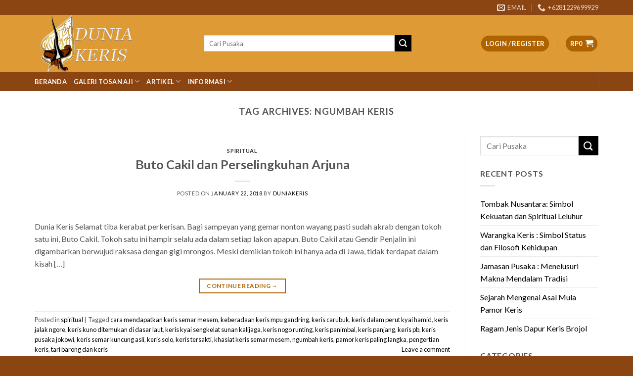

--- FILE ---
content_type: text/html; charset=UTF-8
request_url: https://duniakeris.com/tag/ngumbah-keris/page/2/
body_size: 21290
content:
<!DOCTYPE html>
<!--[if IE 9 ]> <html lang="en-US" prefix="og: http://ogp.me/ns# fb: http://ogp.me/ns/fb# video: http://ogp.me/ns/video# ya: http://webmaster.yandex.ru/vocabularies/" class="ie9 loading-site no-js bg-fill"> <![endif]-->
<!--[if IE 8 ]> <html lang="en-US" prefix="og: http://ogp.me/ns# fb: http://ogp.me/ns/fb# video: http://ogp.me/ns/video# ya: http://webmaster.yandex.ru/vocabularies/" class="ie8 loading-site no-js bg-fill"> <![endif]-->
<!--[if (gte IE 9)|!(IE)]><!--><html lang="en-US" prefix="og: http://ogp.me/ns# fb: http://ogp.me/ns/fb# video: http://ogp.me/ns/video# ya: http://webmaster.yandex.ru/vocabularies/" class="loading-site no-js bg-fill"> <!--<![endif]-->
<head>
	<meta charset="UTF-8" />
	<meta name="viewport" content="width=device-width, initial-scale=1.0, maximum-scale=1.0, user-scalable=no" />

	<link rel="profile" href="https://gmpg.org/xfn/11" />
	<link rel="pingback" href="https://duniakeris.com/xmlrpc.php" />

	<script>(function(html){html.className = html.className.replace(/\bno-js\b/,'js')})(document.documentElement);</script>
<title>ngumbah keris - Page 2 of 3 - DUNIA KERIS</title>

<!-- This site is optimized with the Yoast SEO Premium plugin v6.0 - https://yoast.com/wordpress/plugins/seo/ -->
<link rel="canonical" href="https://duniakeris.com/tag/ngumbah-keris/page/2/" />
<link rel="prev" href="https://duniakeris.com/tag/ngumbah-keris/" />
<link rel="next" href="https://duniakeris.com/tag/ngumbah-keris/page/3/" />
<link rel="publisher" href="https://plus.google.com/u/0/107561357342484679068"/>
<meta property="og:locale" content="en_US" />
<meta property="og:type" content="object" />
<meta property="og:title" content="ngumbah keris - Page 2 of 3 - DUNIA KERIS" />
<meta property="og:url" content="https://duniakeris.com/tag/ngumbah-keris/page/2/" />
<meta property="og:site_name" content="DUNIA KERIS" />
<meta property="fb:admins" content="100023315541454" />
<meta property="og:image" content="https://duniakeris.com/wp-content/uploads/2018/01/duniakerissolo.jpg" />
<meta property="og:image:secure_url" content="https://duniakeris.com/wp-content/uploads/2018/01/duniakerissolo.jpg" />
<meta name="twitter:card" content="summary_large_image" />
<meta name="twitter:title" content="ngumbah keris - Page 2 of 3 - DUNIA KERIS" />
<meta name="twitter:site" content="@DuniaKeris" />
<meta name="twitter:image" content="https://duniakeris.com/wp-content/uploads/2018/01/duniakerissolo.jpg" />
<script type='application/ld+json'>{"@context":"http:\/\/schema.org","@type":"WebSite","@id":"#website","url":"https:\/\/duniakeris.com\/","name":"Dunia Keris","potentialAction":{"@type":"SearchAction","target":"https:\/\/duniakeris.com\/?s={search_term_string}","query-input":"required name=search_term_string"}}</script>
<script type='application/ld+json'>{"@context":"http:\/\/schema.org","@type":"Organization","url":"https:\/\/duniakeris.com\/tag\/ngumbah-keris\/","sameAs":["https:\/\/www.facebook.com\/duniakeris.web.9","https:\/\/www.instagram.com\/duniakeris\/","https:\/\/www.linkedin.com\/in\/dunia-keris-996882155\/","https:\/\/plus.google.com\/u\/0\/107561357342484679068","https:\/\/www.youtube.com\/channel\/UC-1g1RfAwQCAUpZ77c1tMRw","https:\/\/twitter.com\/DuniaKeris"],"@id":"#organization","name":"Dunia Keris","logo":"https:\/\/duniakeris.com\/wp-content\/uploads\/2017\/12\/dk.png"}</script>
<!-- / Yoast SEO Premium plugin. -->

<link rel='dns-prefetch' href='//www.googletagmanager.com' />
<link rel='dns-prefetch' href='//s.w.org' />
<link rel='dns-prefetch' href='//pagead2.googlesyndication.com' />
<link rel="alternate" type="application/rss+xml" title="DUNIA KERIS &raquo; Feed" href="https://duniakeris.com/feed/" />
<link rel="alternate" type="application/rss+xml" title="DUNIA KERIS &raquo; Comments Feed" href="https://duniakeris.com/comments/feed/" />
<link rel="alternate" type="application/rss+xml" title="DUNIA KERIS &raquo; ngumbah keris Tag Feed" href="https://duniakeris.com/tag/ngumbah-keris/feed/" />
<style type="text/css">
img.wp-smiley,
img.emoji {
	display: inline !important;
	border: none !important;
	box-shadow: none !important;
	height: 1em !important;
	width: 1em !important;
	margin: 0 .07em !important;
	vertical-align: -0.1em !important;
	background: none !important;
	padding: 0 !important;
}
</style>
<link rel='stylesheet' id='nta-css-popup-css'  href='https://duniakeris.com/wp-content/plugins/wp-whatsapp/assets/dist/css/style.css?ver=4.9.26' type='text/css' media='all' />
<link rel='stylesheet' id='flatsome-icons-css'  href='https://duniakeris.com/wp-content/themes/jual-keris/assets/css/fl-icons.css?ver=3.3' type='text/css' media='all' />
<link rel='stylesheet' id='flatsome-main-css'  href='https://duniakeris.com/wp-content/themes/jual-keris/assets/css/flatsome.css?ver=3.4.2' type='text/css' media='all' />
<link rel='stylesheet' id='flatsome-shop-css'  href='https://duniakeris.com/wp-content/themes/jual-keris/assets/css/flatsome-shop.css?ver=3.4.2' type='text/css' media='all' />
<link rel='stylesheet' id='flatsome-style-css'  href='https://duniakeris.com/wp-content/themes/jual-keris/style.css?ver=3.4.2' type='text/css' media='all' />
<script type='text/javascript' src='https://duniakeris.com/wp-includes/js/jquery/jquery.js?ver=1.12.4'></script>
<script type='text/javascript' src='https://duniakeris.com/wp-includes/js/jquery/jquery-migrate.min.js?ver=1.4.1'></script>
<script type='text/javascript'>
/* <![CDATA[ */
var wc_add_to_cart_params = {"ajax_url":"\/wp-admin\/admin-ajax.php","wc_ajax_url":"https:\/\/duniakeris.com\/?wc-ajax=%%endpoint%%","i18n_view_cart":"View cart","cart_url":"https:\/\/duniakeris.com\/cart\/","is_cart":"","cart_redirect_after_add":"yes"};
/* ]]> */
</script>
<script type='text/javascript' src='https://duniakeris.com/wp-content/plugins/woocommerce/assets/js/frontend/add-to-cart.min.js?ver=3.2.6'></script>
<script type='text/javascript' src='https://duniakeris.com/wp-content/plugins/js_composer/assets/js/vendors/woocommerce-add-to-cart.js?ver=5.4.5'></script>

<!-- Google Analytics snippet added by Site Kit -->
<script type='text/javascript' src='https://www.googletagmanager.com/gtag/js?id=UA-204950696-1' async></script>
<script type='text/javascript'>
window.dataLayer = window.dataLayer || [];function gtag(){dataLayer.push(arguments);}
gtag('set', 'linker', {"domains":["duniakeris.com"]} );
gtag("js", new Date());
gtag("set", "developer_id.dZTNiMT", true);
gtag("config", "UA-204950696-1", {"anonymize_ip":true});
gtag("config", "G-MT0MFK33LW");
</script>

<!-- End Google Analytics snippet added by Site Kit -->
<link rel='https://api.w.org/' href='https://duniakeris.com/wp-json/' />
<link rel="EditURI" type="application/rsd+xml" title="RSD" href="https://duniakeris.com/xmlrpc.php?rsd" />
<link rel="wlwmanifest" type="application/wlwmanifest+xml" href="https://duniakeris.com/wp-includes/wlwmanifest.xml" /> 
<meta name="generator" content="WordPress 4.9.26" />
<meta name="generator" content="WooCommerce 3.2.6" />
<meta name="generator" content="Site Kit by Google 1.71.0" />		<!-- Start of StatCounter Code -->
		<script>
			<!--
			var sc_project=11600545;
			var sc_security="bfdb843b";
			var sc_invisible=1;
			var scJsHost = (("https:" == document.location.protocol) ?
				"https://secure." : "http://www.");
			//-->
					</script>
		
<script type="text/javascript"
				src="https://secure.statcounter.com/counter/counter.js"
				async></script>		<noscript><div class="statcounter"><a title="web analytics" href="https://statcounter.com/"><img class="statcounter" src="https://c.statcounter.com/11600545/0/bfdb843b/1/" alt="web analytics" /></a></div></noscript>
		<!-- End of StatCounter Code -->
		<style>.bg{opacity: 0; transition: opacity 1s; -webkit-transition: opacity 1s;} .bg-loaded{opacity: 1;}</style><!--[if IE]><link rel="stylesheet" type="text/css" href="https://duniakeris.com/wp-content/themes/jual-keris/assets/css/ie-fallback.css"><script src="//cdnjs.cloudflare.com/ajax/libs/html5shiv/3.6.1/html5shiv.js"></script><script>var head = document.getElementsByTagName('head')[0],style = document.createElement('style');style.type = 'text/css';style.styleSheet.cssText = ':before,:after{content:none !important';head.appendChild(style);setTimeout(function(){head.removeChild(style);}, 0);</script><script src="https://duniakeris.com/wp-content/themes/jual-keris/assets/libs/ie-flexibility.js"></script><![endif]-->    <script type="text/javascript">
    WebFontConfig = {
      google: { families: [ "Lato:regular,700","Lato:regular,400","Lato:regular,700","Dancing+Script", ] }
    };
    (function() {
      var wf = document.createElement('script');
      wf.src = 'https://ajax.googleapis.com/ajax/libs/webfont/1/webfont.js';
      wf.type = 'text/javascript';
      wf.async = 'true';
      var s = document.getElementsByTagName('script')[0];
      s.parentNode.insertBefore(wf, s);
    })(); </script>
  <script type="text/javascript">
           var ajaxurl = "https://duniakeris.com/wp-admin/admin-ajax.php";
         </script>	<noscript><style>.woocommerce-product-gallery{ opacity: 1 !important; }</style></noscript>
	
<!-- Google AdSense snippet added by Site Kit -->
<meta name="google-adsense-platform-account" content="ca-host-pub-2644536267352236">
<meta name="google-adsense-platform-domain" content="sitekit.withgoogle.com">
<!-- End Google AdSense snippet added by Site Kit -->
<meta name="generator" content="Powered by WPBakery Page Builder - drag and drop page builder for WordPress."/>
<!--[if lte IE 9]><link rel="stylesheet" type="text/css" href="https://duniakeris.com/wp-content/plugins/js_composer/assets/css/vc_lte_ie9.min.css" media="screen"><![endif]-->
<!-- Google AdSense snippet added by Site Kit -->
<script  async src="https://pagead2.googlesyndication.com/pagead/js/adsbygoogle.js?client=ca-pub-7845361599265012" crossorigin="anonymous"></script>

<!-- End Google AdSense snippet added by Site Kit -->
<link rel="icon" href="https://duniakeris.com/wp-content/uploads/2024/10/cropped-Logo-Keris-Gunungan-Untuk-Profil-TT-dan-IG-32x32.jpg" sizes="32x32" />
<link rel="icon" href="https://duniakeris.com/wp-content/uploads/2024/10/cropped-Logo-Keris-Gunungan-Untuk-Profil-TT-dan-IG-192x192.jpg" sizes="192x192" />
<link rel="apple-touch-icon-precomposed" href="https://duniakeris.com/wp-content/uploads/2024/10/cropped-Logo-Keris-Gunungan-Untuk-Profil-TT-dan-IG-180x180.jpg" />
<meta name="msapplication-TileImage" content="https://duniakeris.com/wp-content/uploads/2024/10/cropped-Logo-Keris-Gunungan-Untuk-Profil-TT-dan-IG-270x270.jpg" />
<style id="custom-css" type="text/css">:root {--primary-color: #af6300;}/* Site Width */.full-width .ubermenu-nav, .container, .row{max-width: 1170px}.row.row-collapse{max-width: 1140px}.row.row-small{max-width: 1162.5px}.row.row-large{max-width: 1200px}.header-main{height: 115px}#logo img{max-height: 115px}#logo{width:312px;}.header-bottom{min-height: 10px}.header-top{min-height: 20px}.transparent .header-main{height: 30px}.transparent #logo img{max-height: 30px}.has-transparent + .page-title:first-of-type,.has-transparent + #main > .page-title,.has-transparent + #main > div > .page-title,.has-transparent + #main .page-header-wrapper:first-of-type .page-title{padding-top: 110px;}.header.show-on-scroll,.stuck .header-main{height:99px!important}.stuck #logo img{max-height: 99px!important}.search-form{ width: 75%;}.header-bg-color, .header-wrapper {background-color: rgba(221,153,51,0.9)}.header-bottom {background-color: #8b4513}.header-main .nav > li > a{line-height: 16px }.header-bottom-nav > li > a{line-height: 16px }@media (max-width: 549px) {.header-main{height: 70px}#logo img{max-height: 70px}}.nav-dropdown{font-size:100%}.header-top{background-color:#8b4513!important;}/* Color */.accordion-title.active, .has-icon-bg .icon .icon-inner,.logo a, .primary.is-underline, .primary.is-link, .badge-outline .badge-inner, .nav-outline > li.active> a,.nav-outline >li.active > a, .cart-icon strong,[data-color='primary'], .is-outline.primary{color: #af6300;}/* Color !important */[data-text-color="primary"]{color: #af6300!important;}/* Background */.scroll-to-bullets a,.featured-title, .label-new.menu-item > a:after, .nav-pagination > li > .current,.nav-pagination > li > span:hover,.nav-pagination > li > a:hover,.has-hover:hover .badge-outline .badge-inner,button[type="submit"], .button.wc-forward:not(.checkout):not(.checkout-button), .button.submit-button, .button.primary:not(.is-outline),.featured-table .title,.is-outline:hover, .has-icon:hover .icon-label,.nav-dropdown-bold .nav-column li > a:hover, .nav-dropdown.nav-dropdown-bold > li > a:hover, .nav-dropdown-bold.dark .nav-column li > a:hover, .nav-dropdown.nav-dropdown-bold.dark > li > a:hover, .is-outline:hover, .tagcloud a:hover,.grid-tools a, input[type='submit']:not(.is-form), .box-badge:hover .box-text, input.button.alt,.nav-box > li > a:hover,.nav-box > li.active > a,.nav-pills > li.active > a ,.current-dropdown .cart-icon strong, .cart-icon:hover strong, .nav-line-bottom > li > a:before, .nav-line-grow > li > a:before, .nav-line > li > a:before,.banner, .header-top, .slider-nav-circle .flickity-prev-next-button:hover svg, .slider-nav-circle .flickity-prev-next-button:hover .arrow, .primary.is-outline:hover, .button.primary:not(.is-outline), input[type='submit'].primary, input[type='submit'].primary, input[type='reset'].button, input[type='button'].primary, .badge-inner{background-color: #af6300;}/* Border */.nav-vertical.nav-tabs > li.active > a,.scroll-to-bullets a.active,.nav-pagination > li > .current,.nav-pagination > li > span:hover,.nav-pagination > li > a:hover,.has-hover:hover .badge-outline .badge-inner,.accordion-title.active,.featured-table,.is-outline:hover, .tagcloud a:hover,blockquote, .has-border, .cart-icon strong:after,.cart-icon strong,.blockUI:before, .processing:before,.loading-spin, .slider-nav-circle .flickity-prev-next-button:hover svg, .slider-nav-circle .flickity-prev-next-button:hover .arrow, .primary.is-outline:hover{border-color: #af6300}.nav-tabs > li.active > a{border-top-color: #af6300}/* Fill */.slider .flickity-prev-next-button:hover svg,.slider .flickity-prev-next-button:hover .arrow{fill: #af6300;}/* Background Color */[data-icon-label]:after, .secondary.is-underline:hover,.secondary.is-outline:hover,.icon-label,.button.secondary:not(.is-outline),.button.alt:not(.is-outline), .badge-inner.on-sale, .button.checkout, .single_add_to_cart_button{ background-color:#000000; }/* Color */.secondary.is-underline,.secondary.is-link, .secondary.is-outline,.stars a.active, .star-rating:before, .woocommerce-page .star-rating:before,.star-rating span:before, .color-secondary{color: #000000}/* Color !important */[data-text-color="secondary"]{color: #000000!important;}/* Border */.secondary.is-outline:hover{border-color:#000000}@media screen and (max-width: 549px){body{font-size: 100%;}}body{font-family:"Lato", sans-serif}body{font-weight: 400}body{color: #545454}.nav > li > a {font-family:"Lato", sans-serif;}.nav > li > a {font-weight: 700;}h1,h2,h3,h4,h5,h6,.heading-font, .off-canvas-center .nav-sidebar.nav-vertical > li > a{font-family: "Lato", sans-serif;}h1,h2,h3,h4,h5,h6,.heading-font,.banner h1,.banner h2{font-weight: 700;}.alt-font{font-family: "Dancing Script", sans-serif;}.header:not(.transparent) .header-nav.nav > li > a {color: #ffffff;}.header:not(.transparent) .header-bottom-nav.nav > li > a{color: #FFFFFF;}.header:not(.transparent) .header-bottom-nav.nav > li > a:hover,.header:not(.transparent) .header-bottom-nav.nav > li.active > a,.header:not(.transparent) .header-bottom-nav.nav > li.current > a,.header:not(.transparent) .header-bottom-nav.nav > li > a.active,.header:not(.transparent) .header-bottom-nav.nav > li > a.current{color: #eeee22;}.header-bottom-nav.nav-line-bottom > li > a:before,.header-bottom-nav.nav-line-grow > li > a:before,.header-bottom-nav.nav-line > li > a:before,.header-bottom-nav.nav-box > li > a:hover,.header-bottom-nav.nav-box > li.active > a,.header-bottom-nav.nav-pills > li > a:hover,.header-bottom-nav.nav-pills > li.active > a{color:#FFF!important;background-color: #eeee22;}a{color: #000000;}a:hover{color: #6d6d6d;}.tagcloud a:hover{border-color: #6d6d6d;background-color: #6d6d6d;}.widget a{color: #000000;}.widget a:hover{color: ;}.widget .tagcloud a:hover{border-color: ; background-color: ;}.shop-page-title.featured-title .title-overlay{background-color: rgba(0,0,0,0.3);}[data-icon-label]:after, .button#place_order,.button.checkout,.checkout-button,.single_add_to_cart_button.button{background-color: #81d742!important }.products.has-equal-box-heights .box-image {padding-top: 121%;}@media screen and (min-width: 550px){.products .box-vertical .box-image{min-width: 300px!important;width: 300px!important;}}.footer-2{background-color: #8b4513}.absolute-footer, html{background-color: #8b4513}.box-vertical .box-image {display:none}.label-new.menu-item > a:after{content:"New";}.label-hot.menu-item > a:after{content:"Hot";}.label-sale.menu-item > a:after{content:"Sale";}.label-popular.menu-item > a:after{content:"Popular";}</style><noscript><style type="text/css"> .wpb_animate_when_almost_visible { opacity: 1; }</style></noscript><!DOCTYPE html>
<!--[if IE 9 ]> <html lang="en-US" prefix="og: http://ogp.me/ns# fb: http://ogp.me/ns/fb# video: http://ogp.me/ns/video# ya: http://webmaster.yandex.ru/vocabularies/" class="ie9 loading-site no-js bg-fill"> <![endif]-->
<!--[if IE 8 ]> <html lang="en-US" prefix="og: http://ogp.me/ns# fb: http://ogp.me/ns/fb# video: http://ogp.me/ns/video# ya: http://webmaster.yandex.ru/vocabularies/" class="ie8 loading-site no-js bg-fill"> <![endif]-->
<!--[if (gte IE 9)|!(IE)]><!--><html lang="en-US" prefix="og: http://ogp.me/ns# fb: http://ogp.me/ns/fb# video: http://ogp.me/ns/video# ya: http://webmaster.yandex.ru/vocabularies/" class="loading-site no-js bg-fill"> <!--<![endif]-->
<head>
	<meta charset="UTF-8" />
	<meta name="viewport" content="width=device-width, initial-scale=1.0, maximum-scale=1.0, user-scalable=no" />

	<link rel="profile" href="https://gmpg.org/xfn/11" />
	

	<script>(function(html){html.className = html.className.replace(/\bno-js\b/,'js')})(document.documentElement);</script>
<title>ngumbah keris - Page 2 of 3 - DUNIA KERIS</title>

<!-- This site is optimized with the Yoast SEO Premium plugin v6.0 - https://yoast.com/wordpress/plugins/seo/ -->
<link rel="canonical" href="https://duniakeris.com/tag/ngumbah-keris/page/2/" />
<link rel="prev" href="https://duniakeris.com/tag/ngumbah-keris/" />
<link rel="next" href="https://duniakeris.com/tag/ngumbah-keris/page/3/" />
<link rel="publisher" href="https://plus.google.com/u/0/107561357342484679068"/>
<meta property="og:locale" content="en_US" />
<meta property="og:type" content="object" />
<meta property="og:title" content="ngumbah keris - Page 2 of 3 - DUNIA KERIS" />
<meta property="og:url" content="https://duniakeris.com/tag/ngumbah-keris/page/2/" />
<meta property="og:site_name" content="DUNIA KERIS" />
<meta property="fb:admins" content="100023315541454" />
<meta property="og:image" content="https://duniakeris.com/wp-content/uploads/2018/01/duniakerissolo.jpg" />
<meta property="og:image:secure_url" content="https://duniakeris.com/wp-content/uploads/2018/01/duniakerissolo.jpg" />
<meta name="twitter:card" content="summary_large_image" />
<meta name="twitter:title" content="ngumbah keris - Page 2 of 3 - DUNIA KERIS" />
<meta name="twitter:site" content="@DuniaKeris" />
<meta name="twitter:image" content="https://duniakeris.com/wp-content/uploads/2018/01/duniakerissolo.jpg" />
<script type='application/ld+json'>{"@context":"http:\/\/schema.org","@type":"WebSite","@id":"#website","url":"https:\/\/duniakeris.com\/","name":"Dunia Keris","potentialAction":{"@type":"SearchAction","target":"https:\/\/duniakeris.com\/?s={search_term_string}","query-input":"required name=search_term_string"}}</script>
<script type='application/ld+json'>{"@context":"http:\/\/schema.org","@type":"Organization","url":"https:\/\/duniakeris.com\/tag\/ngumbah-keris\/","sameAs":["https:\/\/www.facebook.com\/duniakeris.web.9","https:\/\/www.instagram.com\/duniakeris\/","https:\/\/www.linkedin.com\/in\/dunia-keris-996882155\/","https:\/\/plus.google.com\/u\/0\/107561357342484679068","https:\/\/www.youtube.com\/channel\/UC-1g1RfAwQCAUpZ77c1tMRw","https:\/\/twitter.com\/DuniaKeris"],"@id":"#organization","name":"Dunia Keris","logo":"https:\/\/duniakeris.com\/wp-content\/uploads\/2017\/12\/dk.png"}</script>
<!-- / Yoast SEO Premium plugin. -->

<link rel='dns-prefetch' href='//www.googletagmanager.com' />
<link rel='dns-prefetch' href='//s.w.org' />
<link rel='dns-prefetch' href='//pagead2.googlesyndication.com' />
<link rel="alternate" type="application/rss+xml" title="DUNIA KERIS &raquo; Feed" href="https://duniakeris.com/feed/" />
<link rel="alternate" type="application/rss+xml" title="DUNIA KERIS &raquo; Comments Feed" href="https://duniakeris.com/comments/feed/" />
<link rel="alternate" type="application/rss+xml" title="DUNIA KERIS &raquo; ngumbah keris Tag Feed" href="https://duniakeris.com/tag/ngumbah-keris/feed/" />
<style type="text/css">
img.wp-smiley,
img.emoji {
	display: inline !important;
	border: none !important;
	box-shadow: none !important;
	height: 1em !important;
	width: 1em !important;
	margin: 0 .07em !important;
	vertical-align: -0.1em !important;
	background: none !important;
	padding: 0 !important;
}
</style>
<link rel='stylesheet' id='nta-css-popup-css'  href='https://duniakeris.com/wp-content/plugins/wp-whatsapp/assets/dist/css/style.css?ver=4.9.26' type='text/css' media='all' />
<link rel='stylesheet' id='flatsome-icons-css'  href='https://duniakeris.com/wp-content/themes/jual-keris/assets/css/fl-icons.css?ver=3.3' type='text/css' media='all' />
<link rel='stylesheet' id='flatsome-main-css'  href='https://duniakeris.com/wp-content/themes/jual-keris/assets/css/flatsome.css?ver=3.4.2' type='text/css' media='all' />
<link rel='stylesheet' id='flatsome-shop-css'  href='https://duniakeris.com/wp-content/themes/jual-keris/assets/css/flatsome-shop.css?ver=3.4.2' type='text/css' media='all' />
<link rel='stylesheet' id='flatsome-style-css'  href='https://duniakeris.com/wp-content/themes/jual-keris/style.css?ver=3.4.2' type='text/css' media='all' />
<script type='text/javascript' src='https://duniakeris.com/wp-includes/js/jquery/jquery.js?ver=1.12.4'></script>
<script type='text/javascript' src='https://duniakeris.com/wp-includes/js/jquery/jquery-migrate.min.js?ver=1.4.1'></script>
<script type='text/javascript'>
/* <![CDATA[ */
var wc_add_to_cart_params = {"ajax_url":"\/wp-admin\/admin-ajax.php","wc_ajax_url":"https:\/\/duniakeris.com\/?wc-ajax=%%endpoint%%","i18n_view_cart":"View cart","cart_url":"https:\/\/duniakeris.com\/cart\/","is_cart":"","cart_redirect_after_add":"yes"};
/* ]]> */
</script>
<script type='text/javascript' src='https://duniakeris.com/wp-content/plugins/woocommerce/assets/js/frontend/add-to-cart.min.js?ver=3.2.6'></script>
<script type='text/javascript' src='https://duniakeris.com/wp-content/plugins/js_composer/assets/js/vendors/woocommerce-add-to-cart.js?ver=5.4.5'></script>

<!-- Google Analytics snippet added by Site Kit -->
<script type='text/javascript' src='https://www.googletagmanager.com/gtag/js?id=UA-204950696-1' async></script>
<script type='text/javascript'>
window.dataLayer = window.dataLayer || [];function gtag(){dataLayer.push(arguments);}
gtag('set', 'linker', {"domains":["duniakeris.com"]} );
gtag("js", new Date());
gtag("set", "developer_id.dZTNiMT", true);
gtag("config", "UA-204950696-1", {"anonymize_ip":true});
gtag("config", "G-MT0MFK33LW");
</script>

<!-- End Google Analytics snippet added by Site Kit -->
<link rel='https://api.w.org/' href='https://duniakeris.com/wp-json/' />
<link rel="EditURI" type="application/rsd+xml" title="RSD" href="https://duniakeris.com/xmlrpc.php?rsd" />
<link rel="wlwmanifest" type="application/wlwmanifest+xml" href="https://duniakeris.com/wp-includes/wlwmanifest.xml" /> 
<meta name="generator" content="WordPress 4.9.26" />
<meta name="generator" content="WooCommerce 3.2.6" />
<meta name="generator" content="Site Kit by Google 1.71.0" />		<!-- Start of StatCounter Code -->
		<script>
			<!--
			var sc_project=11600545;
			var sc_security="bfdb843b";
			var sc_invisible=1;
			var scJsHost = (("https:" == document.location.protocol) ?
				"https://secure." : "http://www.");
			//-->
					</script>
		
<script type="text/javascript"
				src="https://secure.statcounter.com/counter/counter.js"
				async></script>		<noscript><div class="statcounter"><a title="web analytics" href="https://statcounter.com/"><img class="statcounter" src="https://c.statcounter.com/11600545/0/bfdb843b/1/" alt="web analytics" /></a></div></noscript>
		<!-- End of StatCounter Code -->
		<style>.bg{opacity: 0; transition: opacity 1s; -webkit-transition: opacity 1s;} .bg-loaded{opacity: 1;}</style><!--[if IE]><link rel="stylesheet" type="text/css" href="https://duniakeris.com/wp-content/themes/jual-keris/assets/css/ie-fallback.css"><script src="//cdnjs.cloudflare.com/ajax/libs/html5shiv/3.6.1/html5shiv.js"></script><script>var head = document.getElementsByTagName('head')[0],style = document.createElement('style');style.type = 'text/css';style.styleSheet.cssText = ':before,:after{content:none !important';head.appendChild(style);setTimeout(function(){head.removeChild(style);}, 0);</script><script src="https://duniakeris.com/wp-content/themes/jual-keris/assets/libs/ie-flexibility.js"></script><![endif]-->    <script type="text/javascript">
    WebFontConfig = {
      google: { families: [ "Lato:regular,700","Lato:regular,400","Lato:regular,700","Dancing+Script", ] }
    };
    (function() {
      var wf = document.createElement('script');
      wf.src = 'https://ajax.googleapis.com/ajax/libs/webfont/1/webfont.js';
      wf.type = 'text/javascript';
      wf.async = 'true';
      var s = document.getElementsByTagName('script')[0];
      s.parentNode.insertBefore(wf, s);
    })(); </script>
  <script type="text/javascript">
           var ajaxurl = "https://duniakeris.com/wp-admin/admin-ajax.php";
         </script>	<noscript><style>.woocommerce-product-gallery{ opacity: 1 !important; }</style></noscript>
	
<!-- Google AdSense snippet added by Site Kit -->
<meta name="google-adsense-platform-account" content="ca-host-pub-2644536267352236">
<meta name="google-adsense-platform-domain" content="sitekit.withgoogle.com">
<!-- End Google AdSense snippet added by Site Kit -->
<meta name="generator" content="Powered by WPBakery Page Builder - drag and drop page builder for WordPress."/>
<!--[if lte IE 9]><link rel="stylesheet" type="text/css" href="https://duniakeris.com/wp-content/plugins/js_composer/assets/css/vc_lte_ie9.min.css" media="screen"><![endif]-->
<!-- Google AdSense snippet added by Site Kit -->
<script  async src="https://pagead2.googlesyndication.com/pagead/js/adsbygoogle.js?client=ca-pub-7845361599265012" crossorigin="anonymous"></script>

<!-- End Google AdSense snippet added by Site Kit -->
<link rel="icon" href="https://duniakeris.com/wp-content/uploads/2024/10/cropped-Logo-Keris-Gunungan-Untuk-Profil-TT-dan-IG-32x32.jpg" sizes="32x32" />
<link rel="icon" href="https://duniakeris.com/wp-content/uploads/2024/10/cropped-Logo-Keris-Gunungan-Untuk-Profil-TT-dan-IG-192x192.jpg" sizes="192x192" />
<link rel="apple-touch-icon-precomposed" href="https://duniakeris.com/wp-content/uploads/2024/10/cropped-Logo-Keris-Gunungan-Untuk-Profil-TT-dan-IG-180x180.jpg" />
<meta name="msapplication-TileImage" content="https://duniakeris.com/wp-content/uploads/2024/10/cropped-Logo-Keris-Gunungan-Untuk-Profil-TT-dan-IG-270x270.jpg" />
<style id="custom-css" type="text/css">:root {--primary-color: #af6300;}/* Site Width */.full-width .ubermenu-nav, .container, .row{max-width: 1170px}.row.row-collapse{max-width: 1140px}.row.row-small{max-width: 1162.5px}.row.row-large{max-width: 1200px}.header-main{height: 115px}#logo img{max-height: 115px}#logo{width:312px;}.header-bottom{min-height: 10px}.header-top{min-height: 20px}.transparent .header-main{height: 30px}.transparent #logo img{max-height: 30px}.has-transparent + .page-title:first-of-type,.has-transparent + #main > .page-title,.has-transparent + #main > div > .page-title,.has-transparent + #main .page-header-wrapper:first-of-type .page-title{padding-top: 110px;}.header.show-on-scroll,.stuck .header-main{height:99px!important}.stuck #logo img{max-height: 99px!important}.search-form{ width: 75%;}.header-bg-color, .header-wrapper {background-color: rgba(221,153,51,0.9)}.header-bottom {background-color: #8b4513}.header-main .nav > li > a{line-height: 16px }.header-bottom-nav > li > a{line-height: 16px }@media (max-width: 549px) {.header-main{height: 70px}#logo img{max-height: 70px}}.nav-dropdown{font-size:100%}.header-top{background-color:#8b4513!important;}/* Color */.accordion-title.active, .has-icon-bg .icon .icon-inner,.logo a, .primary.is-underline, .primary.is-link, .badge-outline .badge-inner, .nav-outline > li.active> a,.nav-outline >li.active > a, .cart-icon strong,[data-color='primary'], .is-outline.primary{color: #af6300;}/* Color !important */[data-text-color="primary"]{color: #af6300!important;}/* Background */.scroll-to-bullets a,.featured-title, .label-new.menu-item > a:after, .nav-pagination > li > .current,.nav-pagination > li > span:hover,.nav-pagination > li > a:hover,.has-hover:hover .badge-outline .badge-inner,button[type="submit"], .button.wc-forward:not(.checkout):not(.checkout-button), .button.submit-button, .button.primary:not(.is-outline),.featured-table .title,.is-outline:hover, .has-icon:hover .icon-label,.nav-dropdown-bold .nav-column li > a:hover, .nav-dropdown.nav-dropdown-bold > li > a:hover, .nav-dropdown-bold.dark .nav-column li > a:hover, .nav-dropdown.nav-dropdown-bold.dark > li > a:hover, .is-outline:hover, .tagcloud a:hover,.grid-tools a, input[type='submit']:not(.is-form), .box-badge:hover .box-text, input.button.alt,.nav-box > li > a:hover,.nav-box > li.active > a,.nav-pills > li.active > a ,.current-dropdown .cart-icon strong, .cart-icon:hover strong, .nav-line-bottom > li > a:before, .nav-line-grow > li > a:before, .nav-line > li > a:before,.banner, .header-top, .slider-nav-circle .flickity-prev-next-button:hover svg, .slider-nav-circle .flickity-prev-next-button:hover .arrow, .primary.is-outline:hover, .button.primary:not(.is-outline), input[type='submit'].primary, input[type='submit'].primary, input[type='reset'].button, input[type='button'].primary, .badge-inner{background-color: #af6300;}/* Border */.nav-vertical.nav-tabs > li.active > a,.scroll-to-bullets a.active,.nav-pagination > li > .current,.nav-pagination > li > span:hover,.nav-pagination > li > a:hover,.has-hover:hover .badge-outline .badge-inner,.accordion-title.active,.featured-table,.is-outline:hover, .tagcloud a:hover,blockquote, .has-border, .cart-icon strong:after,.cart-icon strong,.blockUI:before, .processing:before,.loading-spin, .slider-nav-circle .flickity-prev-next-button:hover svg, .slider-nav-circle .flickity-prev-next-button:hover .arrow, .primary.is-outline:hover{border-color: #af6300}.nav-tabs > li.active > a{border-top-color: #af6300}/* Fill */.slider .flickity-prev-next-button:hover svg,.slider .flickity-prev-next-button:hover .arrow{fill: #af6300;}/* Background Color */[data-icon-label]:after, .secondary.is-underline:hover,.secondary.is-outline:hover,.icon-label,.button.secondary:not(.is-outline),.button.alt:not(.is-outline), .badge-inner.on-sale, .button.checkout, .single_add_to_cart_button{ background-color:#000000; }/* Color */.secondary.is-underline,.secondary.is-link, .secondary.is-outline,.stars a.active, .star-rating:before, .woocommerce-page .star-rating:before,.star-rating span:before, .color-secondary{color: #000000}/* Color !important */[data-text-color="secondary"]{color: #000000!important;}/* Border */.secondary.is-outline:hover{border-color:#000000}@media screen and (max-width: 549px){body{font-size: 100%;}}body{font-family:"Lato", sans-serif}body{font-weight: 400}body{color: #545454}.nav > li > a {font-family:"Lato", sans-serif;}.nav > li > a {font-weight: 700;}h1,h2,h3,h4,h5,h6,.heading-font, .off-canvas-center .nav-sidebar.nav-vertical > li > a{font-family: "Lato", sans-serif;}h1,h2,h3,h4,h5,h6,.heading-font,.banner h1,.banner h2{font-weight: 700;}.alt-font{font-family: "Dancing Script", sans-serif;}.header:not(.transparent) .header-nav.nav > li > a {color: #ffffff;}.header:not(.transparent) .header-bottom-nav.nav > li > a{color: #FFFFFF;}.header:not(.transparent) .header-bottom-nav.nav > li > a:hover,.header:not(.transparent) .header-bottom-nav.nav > li.active > a,.header:not(.transparent) .header-bottom-nav.nav > li.current > a,.header:not(.transparent) .header-bottom-nav.nav > li > a.active,.header:not(.transparent) .header-bottom-nav.nav > li > a.current{color: #eeee22;}.header-bottom-nav.nav-line-bottom > li > a:before,.header-bottom-nav.nav-line-grow > li > a:before,.header-bottom-nav.nav-line > li > a:before,.header-bottom-nav.nav-box > li > a:hover,.header-bottom-nav.nav-box > li.active > a,.header-bottom-nav.nav-pills > li > a:hover,.header-bottom-nav.nav-pills > li.active > a{color:#FFF!important;background-color: #eeee22;}a{color: #000000;}a:hover{color: #6d6d6d;}.tagcloud a:hover{border-color: #6d6d6d;background-color: #6d6d6d;}.widget a{color: #000000;}.widget a:hover{color: ;}.widget .tagcloud a:hover{border-color: ; background-color: ;}.shop-page-title.featured-title .title-overlay{background-color: rgba(0,0,0,0.3);}[data-icon-label]:after, .button#place_order,.button.checkout,.checkout-button,.single_add_to_cart_button.button{background-color: #81d742!important }.products.has-equal-box-heights .box-image {padding-top: 121%;}@media screen and (min-width: 550px){.products .box-vertical .box-image{min-width: 300px!important;width: 300px!important;}}.footer-2{background-color: #8b4513}.absolute-footer, html{background-color: #8b4513}.box-vertical .box-image {display:none}.label-new.menu-item > a:after{content:"New";}.label-hot.menu-item > a:after{content:"Hot";}.label-sale.menu-item > a:after{content:"Sale";}.label-popular.menu-item > a:after{content:"Popular";}</style><noscript><style type="text/css"> .wpb_animate_when_almost_visible { opacity: 1; }</style></noscript></head>

<body class="archive paged tag tag-ngumbah-keris tag-402 paged-2 tag-paged-2 full-width bg-fill box-shadow lightbox nav-dropdown-has-arrow wpb-js-composer js-comp-ver-5.4.5 vc_responsive">

<a class="skip-link screen-reader-text" href="#main">Skip to content</a>

<div id="wrapper">


<header id="header" class="header ">
   <div class="header-wrapper">
	<div id="top-bar" class="header-top hide-for-sticky nav-dark">
    <div class="flex-row container">
      <div class="flex-col hide-for-medium flex-left">
          <ul class="nav nav-left medium-nav-center nav-small  nav-divided">
                        </ul>
      </div><!-- flex-col left -->

      <div class="flex-col hide-for-medium flex-center">
          <ul class="nav nav-center nav-small  nav-divided">
                        </ul>
      </div><!-- center -->

      <div class="flex-col hide-for-medium flex-right">
         <ul class="nav top-bar-nav nav-right nav-small  nav-divided">
              <li class="header-contact-wrapper">
		<ul id="header-contact" class="nav nav-divided nav-uppercase header-contact">
		
						<li class="">
			  <a href="/cdn-cgi/l/email-protection#c1a5b4afa8a0aaa4b3a8b2f1f081a6aca0a8adefa2aeac" class="tooltip" title="duniakeris01@gmail.com">
				  <i class="icon-envelop" style="font-size:16px;"></i>			       <span>
			       	EMAIL			       </span>
			  </a>
			</li>
					
			
						<li class="">
			  <a href="tel:+6281229699929" class="tooltip" title="+6281229699929">
			     <i class="icon-phone" style="font-size:16px;"></i>			      <span>+6281229699929</span>
			  </a>
			</li>
				</ul>
</li>          </ul>
      </div><!-- .flex-col right -->

            <div class="flex-col show-for-medium flex-grow">
          <ul class="nav nav-center nav-small mobile-nav  nav-divided">
              <li class="header-contact-wrapper">
		<ul id="header-contact" class="nav nav-divided nav-uppercase header-contact">
		
						<li class="">
			  <a href="/cdn-cgi/l/email-protection#a9cddcc7c0c8c2ccdbc0da9998e9cec4c8c0c587cac6c4" class="tooltip" title="duniakeris01@gmail.com">
				  <i class="icon-envelop" style="font-size:16px;"></i>			       <span>
			       	EMAIL			       </span>
			  </a>
			</li>
					
			
						<li class="">
			  <a href="tel:+6281229699929" class="tooltip" title="+6281229699929">
			     <i class="icon-phone" style="font-size:16px;"></i>			      <span>+6281229699929</span>
			  </a>
			</li>
				</ul>
</li>          </ul>
      </div>
      
    </div><!-- .flex-row -->
</div><!-- #header-top -->
<div id="masthead" class="header-main hide-for-sticky">
      <div class="header-inner flex-row container logo-left medium-logo-center" role="navigation">

          <!-- Logo -->
          <div id="logo" class="flex-col logo">
            <!-- Header logo -->
<a href="https://duniakeris.com/" title="DUNIA KERIS - Galeri Pemaharan Pusaka Tosan Aji Sepuh" rel="home">
    <img width="312" height="115" src="https://duniakeris.com/wp-content/uploads/2024/10/DK.png" class="header_logo header-logo" alt="DUNIA KERIS" /><img width="312" height="115" src="https://duniakeris.com/wp-content/uploads/2024/10/DK.png" class="header-logo-dark" alt="DUNIA KERIS" /></a>
          </div>

          <!-- Mobile Left Elements -->
          <div class="flex-col show-for-medium flex-left">
            <ul class="mobile-nav nav nav-left ">
              <li class="nav-icon has-icon">
  <div class="header-button">		<a href="#" data-open="#main-menu" data-pos="left" data-bg="main-menu-overlay" data-color="" class="icon primary button round is-small" aria-controls="main-menu" aria-expanded="false">
		
		  <i class="icon-menu" ></i>
		  		</a>
	 </div> </li>            </ul>
          </div>

          <!-- Left Elements -->
          <div class="flex-col hide-for-medium flex-left
            flex-grow">
            <ul class="header-nav header-nav-main nav nav-left  nav-uppercase" >
              <li class="header-search-form search-form html relative has-icon">
	<div class="header-search-form-wrapper">
		<div class="searchform-wrapper ux-search-box relative form- is-normal"><form method="get" class="searchform" action="https://duniakeris.com/" role="search">
		<div class="flex-row relative">
									<div class="flex-col flex-grow">
			  <input type="search" class="search-field mb-0" name="s" value="" placeholder="Cari Pusaka" />
		    <input type="hidden" name="post_type" value="product" />
        			</div><!-- .flex-col -->
			<div class="flex-col">
				<button type="submit" class="ux-search-submit submit-button secondary button icon mb-0">
					<i class="icon-search" ></i>				</button>
			</div><!-- .flex-col -->
		</div><!-- .flex-row -->
	 <div class="live-search-results text-left z-top"></div>
</form>
</div>	</div>
</li>            </ul>
          </div>

          <!-- Right Elements -->
          <div class="flex-col hide-for-medium flex-right">
            <ul class="header-nav header-nav-main nav nav-right  nav-uppercase">
              <li class="account-item has-icon
    "
>
<div class="header-button">
<a href="https://duniakeris.com/my-account/"
    class="nav-top-link nav-top-not-logged-in icon primary button circle is-small"
    data-open="#login-form-popup"  >
    <span>
    Login     / Register  </span>
  
</a><!-- .account-login-link -->

</div>

</li>
<li class="header-divider"></li><li class="cart-item has-icon
 has-dropdown">
<div class="header-button">
<a href="https://duniakeris.com/cart/" title="Cart" class="header-cart-link icon primary button circle is-small">

  
<span class="header-cart-title">
          <span class="cart-price"><span class="woocommerce-Price-amount amount"><span class="woocommerce-Price-currencySymbol">Rp</span>0</span></span>
  </span>

    <i class="icon-shopping-cart"
    data-icon-label="0">
  </i>
  </a>
</div>
 <ul class="nav-dropdown nav-dropdown-default">
    <li class="html widget_shopping_cart">
      <div class="widget_shopping_cart_content">
        

	<p class="woocommerce-mini-cart__empty-message">No products in the cart.</p>


      </div>
    </li>
     </ul><!-- .nav-dropdown -->

</li>
            </ul>
          </div>

          <!-- Mobile Right Elements -->
          <div class="flex-col show-for-medium flex-right">
            <ul class="mobile-nav nav nav-right ">
              <li class="cart-item has-icon">

<div class="header-button">
<a href="https://duniakeris.com/cart/" class="header-cart-link off-canvas-toggle nav-top-link icon primary button circle is-small" data-open="#cart-popup" data-class="off-canvas-cart" title="Cart" data-pos="right">

    <i class="icon-shopping-cart"
    data-icon-label="0">
  </i>
  </a>
</div>

  <!-- Cart Sidebar Popup -->
  <div id="cart-popup" class="mfp-hide widget_shopping_cart">
  <div class="cart-popup-inner inner-padding">
      <div class="cart-popup-title text-center">
          <h4 class="uppercase">Cart</h4>
          <div class="is-divider"></div>
      </div>
      <div class="widget_shopping_cart_content">
          

	<p class="woocommerce-mini-cart__empty-message">No products in the cart.</p>


      </div>
             <div class="cart-sidebar-content relative"></div>  </div>
  </div>

</li>
            </ul>
          </div>

      </div><!-- .header-inner -->
     
            <!-- Header divider -->
      <div class="container"><div class="top-divider full-width"></div></div>
      </div><!-- .header-main --><div id="wide-nav" class="header-bottom wide-nav hide-for-sticky nav-dark">
    <div class="flex-row container">

                        <div class="flex-col hide-for-medium flex-left">
                <ul class="nav header-nav header-bottom-nav nav-left  nav-line-bottom nav-uppercase">
                    <li id="menu-item-20" class="menu-item menu-item-type-custom menu-item-object-custom menu-item-home  menu-item-20"><a title="dunia keris pusaka" href="https://duniakeris.com/" class="nav-top-link">Beranda</a></li>
<li id="menu-item-21" class="menu-item menu-item-type-custom menu-item-object-custom menu-item-has-children  menu-item-21 has-dropdown"><a title="Jual Keris pemaharan pusaka" href="#" class="nav-top-link">Galeri Tosan Aji<i class="icon-angle-down" ></i></a>
<ul class='nav-dropdown nav-dropdown-default'>
	<li id="menu-item-3496" class="menu-item menu-item-type-custom menu-item-object-custom  menu-item-3496"><a href="https://duniakeris.com/cat-jual/keris/keris-sepuh/">Keris Sepuh</a></li>
	<li id="menu-item-4714" class="menu-item menu-item-type-custom menu-item-object-custom  menu-item-4714"><a href="https://duniakeris.com/cat-jual/tombak-sepuh/">Tombak Sepuh</a></li>
	<li id="menu-item-3497" class="menu-item menu-item-type-custom menu-item-object-custom  menu-item-3497"><a href="https://duniakeris.com/cat-jual/keris/pedang-sepuh/">Pedang Sepuh</a></li>
</ul>
</li>
<li id="menu-item-62" class="menu-item menu-item-type-custom menu-item-object-custom menu-item-has-children  menu-item-62 has-dropdown"><a title="Artikel pengetahuan seni budaya dan keris tosan aji" href="#" class="nav-top-link">Artikel<i class="icon-angle-down" ></i></a>
<ul class='nav-dropdown nav-dropdown-default'>
	<li id="menu-item-2754" class="menu-item menu-item-type-custom menu-item-object-custom  menu-item-2754"><a href="https://duniakeris.com/category/tosan-aji/">Tosan AJi</a></li>
	<li id="menu-item-2755" class="menu-item menu-item-type-custom menu-item-object-custom  menu-item-2755"><a href="https://duniakeris.com/category/dapur-keris/">Dapur Keris</a></li>
	<li id="menu-item-2756" class="menu-item menu-item-type-custom menu-item-object-custom  menu-item-2756"><a href="https://duniakeris.com/category/pamor-keris/">Pamor Keris</a></li>
	<li id="menu-item-2757" class="menu-item menu-item-type-custom menu-item-object-custom  menu-item-2757"><a href="https://duniakeris.com/category/wayang/">Wayang</a></li>
</ul>
</li>
<li id="menu-item-68" class="menu-item menu-item-type-custom menu-item-object-custom menu-item-has-children  menu-item-68 has-dropdown"><a href="#" class="nav-top-link">Informasi<i class="icon-angle-down" ></i></a>
<ul class='nav-dropdown nav-dropdown-default'>
	<li id="menu-item-70" class="menu-item menu-item-type-custom menu-item-object-custom  menu-item-70"><a href="https://duniakeris.com/profil-kami/">Profil Kami</a></li>
	<li id="menu-item-69" class="menu-item menu-item-type-custom menu-item-object-custom  menu-item-69"><a title="Cara Transaksi online di dunia keris" href="https://duniakeris.com/cara-transaksi/">Cara Transaksi</a></li>
</ul>
</li>
                </ul>
            </div><!-- flex-col -->
            
            
                        <div class="flex-col hide-for-medium flex-right flex-grow">
              <ul class="nav header-nav header-bottom-nav nav-right  nav-line-bottom nav-uppercase">
                   <li class="header-divider"></li>              </ul>
            </div><!-- flex-col -->
            
                          <div class="flex-col show-for-medium flex-grow">
                  <ul class="nav header-bottom-nav nav-center mobile-nav  nav-line-bottom nav-uppercase">
                      <li class="header-search-form search-form html relative has-icon">
	<div class="header-search-form-wrapper">
		<div class="searchform-wrapper ux-search-box relative form- is-normal"><form method="get" class="searchform" action="https://duniakeris.com/" role="search">
		<div class="flex-row relative">
									<div class="flex-col flex-grow">
			  <input type="search" class="search-field mb-0" name="s" value="" placeholder="Cari Pusaka" />
		    <input type="hidden" name="post_type" value="product" />
        			</div><!-- .flex-col -->
			<div class="flex-col">
				<button type="submit" class="ux-search-submit submit-button secondary button icon mb-0">
					<i class="icon-search" ></i>				</button>
			</div><!-- .flex-col -->
		</div><!-- .flex-row -->
	 <div class="live-search-results text-left z-top"></div>
</form>
</div>	</div>
</li>                  </ul>
              </div>
            
    </div><!-- .flex-row -->
</div><!-- .header-bottom -->

<div class="header-bg-container fill"><div class="header-bg-image fill"></div><div class="header-bg-color fill"></div></div><!-- .header-bg-container -->   </div><!-- header-wrapper-->
</header>


<main id="main" class="">

<div id="content" class="blog-wrapper blog-archive page-wrapper">
		<header class="archive-page-header">
	<div class="row">
	<div class="large-12 text-center col">
	<h1 class="page-title is-large uppercase">
		Tag Archives: <span>ngumbah keris</span>	</h1>
		</div>
	</div>
</header><!-- .page-header -->


<div class="row row-large row-divided ">
	
	<div class="large-9 col">
		<div id="post-list">


<article id="post-1052" class="post-1052 post type-post status-publish format-standard hentry category-spiritual tag-cara-mendapatkan-keris-semar-mesem tag-keberadaan-keris-mpu-gandring tag-keris-carubuk tag-keris-dalam-perut-kyai-hamid tag-keris-jalak-ngore tag-keris-kuno-ditemukan-di-dasar-laut tag-keris-kyai-sengkelat-sunan-kalijaga tag-keris-nogo-runting tag-keris-panimbal tag-keris-panjang tag-keris-pb tag-keris-pusaka-jokowi tag-keris-semar-kuncung-asli tag-keris-solo tag-keris-tersakti tag-khasiat-keris-semar-mesem tag-ngumbah-keris tag-pamor-keris-paling-langka tag-pengertian-keris tag-tari-barong-dan-keris">
	<div class="article-inner ">
		
		<header class="entry-header">
		  		<div class="entry-header-text text-center">
				   	<h6 class="entry-category is-xsmall">
	<a href="https://duniakeris.com/category/artikel/spiritual/" rel="category tag">spiritual</a></h6>

<h2 class="entry-title"><a href="https://duniakeris.com/buto-cakil-dan-perselingkuhan-arjuna/" rel="bookmark" class="plain">Buto Cakil dan Perselingkuhan Arjuna</a></h2>
<div class="entry-divider is-divider small"></div>

	<div class="entry-meta uppercase is-xsmall">
		<span class="posted-on">Posted on <a href="https://duniakeris.com/buto-cakil-dan-perselingkuhan-arjuna/" rel="bookmark"><time class="entry-date published" datetime="2018-01-22T05:51:34+00:00">January 22, 2018</time><time class="updated" datetime="2018-01-13T21:57:48+00:00">January 13, 2018</time></a></span><span class="byline"> by <span class="meta-author vcard"><a class="url fn n" href="https://duniakeris.com/author/duniakeris/">duniakeris</a></span></span>	</div><!-- .entry-meta -->
				</div><!-- .entry-header -->
		</header><!-- post-header -->
				<div class="entry-content">
		<div class="entry-summary">
		<p>Dunia Keris Selamat tiba kerabat perkerisan. Bagi sampeyan yang gemar nonton wayang pasti sudah akrab dengan tokoh satu ini, Buto Cakil. Tokoh satu ini hampir selalu ada dalam setiap lakon apapun. Buto Cakil atau Gendir Penjalin ini digambarkan berwujud raksasa dengan gigi mrongos. Meski demikian tokoh ini hanya ada di Jawa, tidak terdapat dalam kisah [&hellip;]
		<div class="text-center">
			<a class="more-link button primary is-outline is-smaller" href="https://duniakeris.com/buto-cakil-dan-perselingkuhan-arjuna/">Continue reading <span class="meta-nav">&rarr;</span></a>
		</div>
	</div><!-- .entry-summary -->
	
</div><!-- .entry-content -->		<div class="clearfix"></div>
		<footer class="entry-meta clearfix">
					<span class="cat-links pull-left">
			Posted in <a href="https://duniakeris.com/category/artikel/spiritual/" rel="category tag">spiritual</a>		</span>

				<span class="sep">&nbsp;|&nbsp;</span>
		<span class="tags-links">
			Tagged <a href="https://duniakeris.com/tag/cara-mendapatkan-keris-semar-mesem/" rel="tag">cara mendapatkan keris semar mesem</a>, <a href="https://duniakeris.com/tag/keberadaan-keris-mpu-gandring/" rel="tag">keberadaan keris mpu gandring</a>, <a href="https://duniakeris.com/tag/keris-carubuk/" rel="tag">keris carubuk</a>, <a href="https://duniakeris.com/tag/keris-dalam-perut-kyai-hamid/" rel="tag">keris dalam perut kyai hamid</a>, <a href="https://duniakeris.com/tag/keris-jalak-ngore/" rel="tag">keris jalak ngore</a>, <a href="https://duniakeris.com/tag/keris-kuno-ditemukan-di-dasar-laut/" rel="tag">keris kuno ditemukan di dasar laut</a>, <a href="https://duniakeris.com/tag/keris-kyai-sengkelat-sunan-kalijaga/" rel="tag">keris kyai sengkelat sunan kalijaga</a>, <a href="https://duniakeris.com/tag/keris-nogo-runting/" rel="tag">keris nogo runting</a>, <a href="https://duniakeris.com/tag/keris-panimbal/" rel="tag">keris panimbal</a>, <a href="https://duniakeris.com/tag/keris-panjang/" rel="tag">keris panjang</a>, <a href="https://duniakeris.com/tag/keris-pb/" rel="tag">keris pb</a>, <a href="https://duniakeris.com/tag/keris-pusaka-jokowi/" rel="tag">keris pusaka jokowi</a>, <a href="https://duniakeris.com/tag/keris-semar-kuncung-asli/" rel="tag">keris semar kuncung asli</a>, <a href="https://duniakeris.com/tag/keris-solo/" rel="tag">keris solo</a>, <a href="https://duniakeris.com/tag/keris-tersakti/" rel="tag">keris tersakti</a>, <a href="https://duniakeris.com/tag/khasiat-keris-semar-mesem/" rel="tag">khasiat keris semar mesem</a>, <a href="https://duniakeris.com/tag/ngumbah-keris/" rel="tag">ngumbah keris</a>, <a href="https://duniakeris.com/tag/pamor-keris-paling-langka/" rel="tag">pamor keris paling langka</a>, <a href="https://duniakeris.com/tag/pengertian-keris/" rel="tag">pengertian keris</a>, <a href="https://duniakeris.com/tag/tari-barong-dan-keris/" rel="tag">tari barong dan keris</a>		</span>
			
		<span class="comments-link pull-right"><a href="https://duniakeris.com/buto-cakil-dan-perselingkuhan-arjuna/#respond">Leave a comment</a></span>
	</footer><!-- .entry-meta -->
	</div><!-- .article-inner -->
</article><!-- #-1052 -->


<article id="post-1050" class="post-1050 post type-post status-publish format-standard hentry category-spiritual tag-cara-mendapatkan-keris-semar-mesem tag-keberadaan-keris-mpu-gandring tag-keris-carubuk tag-keris-dalam-perut-kyai-hamid tag-keris-jalak-ngore tag-keris-kuno-ditemukan-di-dasar-laut tag-keris-kyai-sengkelat-sunan-kalijaga tag-keris-nogo-runting tag-keris-panimbal tag-keris-panjang tag-keris-pb tag-keris-pusaka-jokowi tag-keris-semar-kuncung-asli tag-keris-solo tag-keris-tersakti tag-khasiat-keris-semar-mesem tag-ngumbah-keris tag-pamor-keris-paling-langka tag-pengertian-keris tag-tari-barong-dan-keris">
	<div class="article-inner ">
		
		<header class="entry-header">
		  		<div class="entry-header-text text-center">
				   	<h6 class="entry-category is-xsmall">
	<a href="https://duniakeris.com/category/artikel/spiritual/" rel="category tag">spiritual</a></h6>

<h2 class="entry-title"><a href="https://duniakeris.com/bulan-suro-misterinya/" rel="bookmark" class="plain">Bulan Suro &#038; Misterinya</a></h2>
<div class="entry-divider is-divider small"></div>

	<div class="entry-meta uppercase is-xsmall">
		<span class="posted-on">Posted on <a href="https://duniakeris.com/bulan-suro-misterinya/" rel="bookmark"><time class="entry-date published" datetime="2018-01-22T03:51:34+00:00">January 22, 2018</time><time class="updated" datetime="2018-01-13T21:57:41+00:00">January 13, 2018</time></a></span><span class="byline"> by <span class="meta-author vcard"><a class="url fn n" href="https://duniakeris.com/author/duniakeris/">duniakeris</a></span></span>	</div><!-- .entry-meta -->
				</div><!-- .entry-header -->
		</header><!-- post-header -->
				<div class="entry-content">
		<div class="entry-summary">
		<p>Dunia Keris &#8211; Bulan Sura ialah bulan pertama dalam kalender Jawa. Tanggal 1 Sura tahun ini jatuh pada hari Minggu tanggal 29 Oktober 2016 yang lalu. Secara lugas maknanya ialah merupakan tahun baru menurut almanak Jawa. Bagi pemegang tradisi Jawa sampai kini masih memiliki pandangan bahwa bulan Sura merupakan bulan sakral. Berikut ini saya paparkan [&hellip;]
		<div class="text-center">
			<a class="more-link button primary is-outline is-smaller" href="https://duniakeris.com/bulan-suro-misterinya/">Continue reading <span class="meta-nav">&rarr;</span></a>
		</div>
	</div><!-- .entry-summary -->
	
</div><!-- .entry-content -->		<div class="clearfix"></div>
		<footer class="entry-meta clearfix">
					<span class="cat-links pull-left">
			Posted in <a href="https://duniakeris.com/category/artikel/spiritual/" rel="category tag">spiritual</a>		</span>

				<span class="sep">&nbsp;|&nbsp;</span>
		<span class="tags-links">
			Tagged <a href="https://duniakeris.com/tag/cara-mendapatkan-keris-semar-mesem/" rel="tag">cara mendapatkan keris semar mesem</a>, <a href="https://duniakeris.com/tag/keberadaan-keris-mpu-gandring/" rel="tag">keberadaan keris mpu gandring</a>, <a href="https://duniakeris.com/tag/keris-carubuk/" rel="tag">keris carubuk</a>, <a href="https://duniakeris.com/tag/keris-dalam-perut-kyai-hamid/" rel="tag">keris dalam perut kyai hamid</a>, <a href="https://duniakeris.com/tag/keris-jalak-ngore/" rel="tag">keris jalak ngore</a>, <a href="https://duniakeris.com/tag/keris-kuno-ditemukan-di-dasar-laut/" rel="tag">keris kuno ditemukan di dasar laut</a>, <a href="https://duniakeris.com/tag/keris-kyai-sengkelat-sunan-kalijaga/" rel="tag">keris kyai sengkelat sunan kalijaga</a>, <a href="https://duniakeris.com/tag/keris-nogo-runting/" rel="tag">keris nogo runting</a>, <a href="https://duniakeris.com/tag/keris-panimbal/" rel="tag">keris panimbal</a>, <a href="https://duniakeris.com/tag/keris-panjang/" rel="tag">keris panjang</a>, <a href="https://duniakeris.com/tag/keris-pb/" rel="tag">keris pb</a>, <a href="https://duniakeris.com/tag/keris-pusaka-jokowi/" rel="tag">keris pusaka jokowi</a>, <a href="https://duniakeris.com/tag/keris-semar-kuncung-asli/" rel="tag">keris semar kuncung asli</a>, <a href="https://duniakeris.com/tag/keris-solo/" rel="tag">keris solo</a>, <a href="https://duniakeris.com/tag/keris-tersakti/" rel="tag">keris tersakti</a>, <a href="https://duniakeris.com/tag/khasiat-keris-semar-mesem/" rel="tag">khasiat keris semar mesem</a>, <a href="https://duniakeris.com/tag/ngumbah-keris/" rel="tag">ngumbah keris</a>, <a href="https://duniakeris.com/tag/pamor-keris-paling-langka/" rel="tag">pamor keris paling langka</a>, <a href="https://duniakeris.com/tag/pengertian-keris/" rel="tag">pengertian keris</a>, <a href="https://duniakeris.com/tag/tari-barong-dan-keris/" rel="tag">tari barong dan keris</a>		</span>
			
		<span class="comments-link pull-right"><a href="https://duniakeris.com/bulan-suro-misterinya/#respond">Leave a comment</a></span>
	</footer><!-- .entry-meta -->
	</div><!-- .article-inner -->
</article><!-- #-1050 -->


<article id="post-1048" class="post-1048 post type-post status-publish format-standard hentry category-spiritual tag-cara-mendapatkan-keris-semar-mesem tag-keberadaan-keris-mpu-gandring tag-keris-carubuk tag-keris-dalam-perut-kyai-hamid tag-keris-jalak-ngore tag-keris-kuno-ditemukan-di-dasar-laut tag-keris-kyai-sengkelat-sunan-kalijaga tag-keris-nogo-runting tag-keris-panimbal tag-keris-panjang tag-keris-pb tag-keris-pusaka-jokowi tag-keris-semar-kuncung-asli tag-keris-solo tag-keris-tersakti tag-khasiat-keris-semar-mesem tag-ngumbah-keris tag-pamor-keris-paling-langka tag-pengertian-keris tag-tari-barong-dan-keris">
	<div class="article-inner ">
		
		<header class="entry-header">
		  		<div class="entry-header-text text-center">
				   	<h6 class="entry-category is-xsmall">
	<a href="https://duniakeris.com/category/artikel/spiritual/" rel="category tag">spiritual</a></h6>

<h2 class="entry-title"><a href="https://duniakeris.com/bukti-keris-sudah-mendunia-sejak-abad-ke-17/" rel="bookmark" class="plain">Bukti Keris Sudah Mendunia Sejak Abad Ke-17</a></h2>
<div class="entry-divider is-divider small"></div>

	<div class="entry-meta uppercase is-xsmall">
		<span class="posted-on">Posted on <a href="https://duniakeris.com/bukti-keris-sudah-mendunia-sejak-abad-ke-17/" rel="bookmark"><time class="entry-date published" datetime="2018-01-22T01:51:34+00:00">January 22, 2018</time><time class="updated" datetime="2018-01-13T21:57:34+00:00">January 13, 2018</time></a></span><span class="byline"> by <span class="meta-author vcard"><a class="url fn n" href="https://duniakeris.com/author/duniakeris/">duniakeris</a></span></span>	</div><!-- .entry-meta -->
				</div><!-- .entry-header -->
		</header><!-- post-header -->
				<div class="entry-content">
		<div class="entry-summary">
		<p>Dunia Keris Selamat tiba kerabat perkerisan. Sebelumnya mohon maaf andai ungkap sekiranya gambar pendukung tulisan ini bernuansa kekerasaan. Karena menjadi karya seni, sengaja saya nir meng-blur-nya. Saya tampilkan apa adanya. Lantas apa korelasinya beserta judul tulisan ini yg membawa-bawa nama keris, yg kita memahami otektik warisan budaya global berdasarkan Indonesia? Baik, mari kita sama-sama buat [&hellip;]
		<div class="text-center">
			<a class="more-link button primary is-outline is-smaller" href="https://duniakeris.com/bukti-keris-sudah-mendunia-sejak-abad-ke-17/">Continue reading <span class="meta-nav">&rarr;</span></a>
		</div>
	</div><!-- .entry-summary -->
	
</div><!-- .entry-content -->		<div class="clearfix"></div>
		<footer class="entry-meta clearfix">
					<span class="cat-links pull-left">
			Posted in <a href="https://duniakeris.com/category/artikel/spiritual/" rel="category tag">spiritual</a>		</span>

				<span class="sep">&nbsp;|&nbsp;</span>
		<span class="tags-links">
			Tagged <a href="https://duniakeris.com/tag/cara-mendapatkan-keris-semar-mesem/" rel="tag">cara mendapatkan keris semar mesem</a>, <a href="https://duniakeris.com/tag/keberadaan-keris-mpu-gandring/" rel="tag">keberadaan keris mpu gandring</a>, <a href="https://duniakeris.com/tag/keris-carubuk/" rel="tag">keris carubuk</a>, <a href="https://duniakeris.com/tag/keris-dalam-perut-kyai-hamid/" rel="tag">keris dalam perut kyai hamid</a>, <a href="https://duniakeris.com/tag/keris-jalak-ngore/" rel="tag">keris jalak ngore</a>, <a href="https://duniakeris.com/tag/keris-kuno-ditemukan-di-dasar-laut/" rel="tag">keris kuno ditemukan di dasar laut</a>, <a href="https://duniakeris.com/tag/keris-kyai-sengkelat-sunan-kalijaga/" rel="tag">keris kyai sengkelat sunan kalijaga</a>, <a href="https://duniakeris.com/tag/keris-nogo-runting/" rel="tag">keris nogo runting</a>, <a href="https://duniakeris.com/tag/keris-panimbal/" rel="tag">keris panimbal</a>, <a href="https://duniakeris.com/tag/keris-panjang/" rel="tag">keris panjang</a>, <a href="https://duniakeris.com/tag/keris-pb/" rel="tag">keris pb</a>, <a href="https://duniakeris.com/tag/keris-pusaka-jokowi/" rel="tag">keris pusaka jokowi</a>, <a href="https://duniakeris.com/tag/keris-semar-kuncung-asli/" rel="tag">keris semar kuncung asli</a>, <a href="https://duniakeris.com/tag/keris-solo/" rel="tag">keris solo</a>, <a href="https://duniakeris.com/tag/keris-tersakti/" rel="tag">keris tersakti</a>, <a href="https://duniakeris.com/tag/khasiat-keris-semar-mesem/" rel="tag">khasiat keris semar mesem</a>, <a href="https://duniakeris.com/tag/ngumbah-keris/" rel="tag">ngumbah keris</a>, <a href="https://duniakeris.com/tag/pamor-keris-paling-langka/" rel="tag">pamor keris paling langka</a>, <a href="https://duniakeris.com/tag/pengertian-keris/" rel="tag">pengertian keris</a>, <a href="https://duniakeris.com/tag/tari-barong-dan-keris/" rel="tag">tari barong dan keris</a>		</span>
			
		<span class="comments-link pull-right"><a href="https://duniakeris.com/bukti-keris-sudah-mendunia-sejak-abad-ke-17/#respond">Leave a comment</a></span>
	</footer><!-- .entry-meta -->
	</div><!-- .article-inner -->
</article><!-- #-1048 -->


<article id="post-1046" class="post-1046 post type-post status-publish format-standard hentry category-spiritual tag-cara-mendapatkan-keris-semar-mesem tag-keberadaan-keris-mpu-gandring tag-keris-carubuk tag-keris-dalam-perut-kyai-hamid tag-keris-jalak-ngore tag-keris-kuno-ditemukan-di-dasar-laut tag-keris-kyai-sengkelat-sunan-kalijaga tag-keris-nogo-runting tag-keris-panimbal tag-keris-panjang tag-keris-pb tag-keris-pusaka-jokowi tag-keris-semar-kuncung-asli tag-keris-solo tag-keris-tersakti tag-khasiat-keris-semar-mesem tag-ngumbah-keris tag-pamor-keris-paling-langka tag-pengertian-keris tag-tari-barong-dan-keris">
	<div class="article-inner ">
		
		<header class="entry-header">
		  		<div class="entry-header-text text-center">
				   	<h6 class="entry-category is-xsmall">
	<a href="https://duniakeris.com/category/artikel/spiritual/" rel="category tag">spiritual</a></h6>

<h2 class="entry-title"><a href="https://duniakeris.com/buang-sial-dengan-tapa-kungkum/" rel="bookmark" class="plain">Buang Sial Dengan Tapa Kungkum</a></h2>
<div class="entry-divider is-divider small"></div>

	<div class="entry-meta uppercase is-xsmall">
		<span class="posted-on">Posted on <a href="https://duniakeris.com/buang-sial-dengan-tapa-kungkum/" rel="bookmark"><time class="entry-date published" datetime="2018-01-21T23:51:34+00:00">January 21, 2018</time><time class="updated" datetime="2018-01-13T21:57:29+00:00">January 13, 2018</time></a></span><span class="byline"> by <span class="meta-author vcard"><a class="url fn n" href="https://duniakeris.com/author/duniakeris/">duniakeris</a></span></span>	</div><!-- .entry-meta -->
				</div><!-- .entry-header -->
		</header><!-- post-header -->
				<div class="entry-content">
		<div class="entry-summary">
		<p>Air menjadi keliru satu anasir yg membentuk kehidupan pada jagad rata ini sudah lama dianggap memiliki kekuatan-kekuatan eksklusif dalam hal pengobatan. Misalnya, segelas air putih yg tengah pada beri doa-doa diyakini bisa menyembuhkan penyakit yg akan terjadi yg akan terjadi ulah makhluk halus. Lebih menurut itu, air juga dianggap bisa menyampaikan kenyamanan jiwa bersama petunjuk [&hellip;]
		<div class="text-center">
			<a class="more-link button primary is-outline is-smaller" href="https://duniakeris.com/buang-sial-dengan-tapa-kungkum/">Continue reading <span class="meta-nav">&rarr;</span></a>
		</div>
	</div><!-- .entry-summary -->
	
</div><!-- .entry-content -->		<div class="clearfix"></div>
		<footer class="entry-meta clearfix">
					<span class="cat-links pull-left">
			Posted in <a href="https://duniakeris.com/category/artikel/spiritual/" rel="category tag">spiritual</a>		</span>

				<span class="sep">&nbsp;|&nbsp;</span>
		<span class="tags-links">
			Tagged <a href="https://duniakeris.com/tag/cara-mendapatkan-keris-semar-mesem/" rel="tag">cara mendapatkan keris semar mesem</a>, <a href="https://duniakeris.com/tag/keberadaan-keris-mpu-gandring/" rel="tag">keberadaan keris mpu gandring</a>, <a href="https://duniakeris.com/tag/keris-carubuk/" rel="tag">keris carubuk</a>, <a href="https://duniakeris.com/tag/keris-dalam-perut-kyai-hamid/" rel="tag">keris dalam perut kyai hamid</a>, <a href="https://duniakeris.com/tag/keris-jalak-ngore/" rel="tag">keris jalak ngore</a>, <a href="https://duniakeris.com/tag/keris-kuno-ditemukan-di-dasar-laut/" rel="tag">keris kuno ditemukan di dasar laut</a>, <a href="https://duniakeris.com/tag/keris-kyai-sengkelat-sunan-kalijaga/" rel="tag">keris kyai sengkelat sunan kalijaga</a>, <a href="https://duniakeris.com/tag/keris-nogo-runting/" rel="tag">keris nogo runting</a>, <a href="https://duniakeris.com/tag/keris-panimbal/" rel="tag">keris panimbal</a>, <a href="https://duniakeris.com/tag/keris-panjang/" rel="tag">keris panjang</a>, <a href="https://duniakeris.com/tag/keris-pb/" rel="tag">keris pb</a>, <a href="https://duniakeris.com/tag/keris-pusaka-jokowi/" rel="tag">keris pusaka jokowi</a>, <a href="https://duniakeris.com/tag/keris-semar-kuncung-asli/" rel="tag">keris semar kuncung asli</a>, <a href="https://duniakeris.com/tag/keris-solo/" rel="tag">keris solo</a>, <a href="https://duniakeris.com/tag/keris-tersakti/" rel="tag">keris tersakti</a>, <a href="https://duniakeris.com/tag/khasiat-keris-semar-mesem/" rel="tag">khasiat keris semar mesem</a>, <a href="https://duniakeris.com/tag/ngumbah-keris/" rel="tag">ngumbah keris</a>, <a href="https://duniakeris.com/tag/pamor-keris-paling-langka/" rel="tag">pamor keris paling langka</a>, <a href="https://duniakeris.com/tag/pengertian-keris/" rel="tag">pengertian keris</a>, <a href="https://duniakeris.com/tag/tari-barong-dan-keris/" rel="tag">tari barong dan keris</a>		</span>
			
		<span class="comments-link pull-right"><a href="https://duniakeris.com/buang-sial-dengan-tapa-kungkum/#respond">Leave a comment</a></span>
	</footer><!-- .entry-meta -->
	</div><!-- .article-inner -->
</article><!-- #-1046 -->


<article id="post-1044" class="post-1044 post type-post status-publish format-standard hentry category-spiritual tag-cara-mendapatkan-keris-semar-mesem tag-keberadaan-keris-mpu-gandring tag-keris-carubuk tag-keris-dalam-perut-kyai-hamid tag-keris-jalak-ngore tag-keris-kuno-ditemukan-di-dasar-laut tag-keris-kyai-sengkelat-sunan-kalijaga tag-keris-nogo-runting tag-keris-panimbal tag-keris-panjang tag-keris-pb tag-keris-pusaka-jokowi tag-keris-semar-kuncung-asli tag-keris-solo tag-keris-tersakti tag-khasiat-keris-semar-mesem tag-ngumbah-keris tag-pamor-keris-paling-langka tag-pengertian-keris tag-tari-barong-dan-keris">
	<div class="article-inner ">
		
		<header class="entry-header">
		  		<div class="entry-header-text text-center">
				   	<h6 class="entry-category is-xsmall">
	<a href="https://duniakeris.com/category/artikel/spiritual/" rel="category tag">spiritual</a></h6>

<h2 class="entry-title"><a href="https://duniakeris.com/biografi-ki-ageng-suryomentaram/" rel="bookmark" class="plain">Biografi Ki Ageng Suryomentaram</a></h2>
<div class="entry-divider is-divider small"></div>

	<div class="entry-meta uppercase is-xsmall">
		<span class="posted-on">Posted on <a href="https://duniakeris.com/biografi-ki-ageng-suryomentaram/" rel="bookmark"><time class="entry-date published" datetime="2018-01-21T19:51:34+00:00">January 21, 2018</time><time class="updated" datetime="2018-01-13T21:57:14+00:00">January 13, 2018</time></a></span><span class="byline"> by <span class="meta-author vcard"><a class="url fn n" href="https://duniakeris.com/author/duniakeris/">duniakeris</a></span></span>	</div><!-- .entry-meta -->
				</div><!-- .entry-header -->
		</header><!-- post-header -->
				<div class="entry-content">
		<div class="entry-summary">
		<p>Dunia Keris &#8211; Pada tahun 1892, tepatnya pada tanggal 20 Mei tahun tersebut, seorang jabang bayi terlahir sebagai anak ke-55 dari Sri Sultan Hamengku Buwono VII, sultan yang bertahta di kraton Ngayogyakarta Hadiningrat. Jabang bayi tersebut diberi nama BRM (Bendara Raden Mas) Kudiarmadji. Ibundanya bernama BRA (Bendara Raden Ayu) Retnomandoyo, putri Patih Danurejo VI yang [&hellip;]
		<div class="text-center">
			<a class="more-link button primary is-outline is-smaller" href="https://duniakeris.com/biografi-ki-ageng-suryomentaram/">Continue reading <span class="meta-nav">&rarr;</span></a>
		</div>
	</div><!-- .entry-summary -->
	
</div><!-- .entry-content -->		<div class="clearfix"></div>
		<footer class="entry-meta clearfix">
					<span class="cat-links pull-left">
			Posted in <a href="https://duniakeris.com/category/artikel/spiritual/" rel="category tag">spiritual</a>		</span>

				<span class="sep">&nbsp;|&nbsp;</span>
		<span class="tags-links">
			Tagged <a href="https://duniakeris.com/tag/cara-mendapatkan-keris-semar-mesem/" rel="tag">cara mendapatkan keris semar mesem</a>, <a href="https://duniakeris.com/tag/keberadaan-keris-mpu-gandring/" rel="tag">keberadaan keris mpu gandring</a>, <a href="https://duniakeris.com/tag/keris-carubuk/" rel="tag">keris carubuk</a>, <a href="https://duniakeris.com/tag/keris-dalam-perut-kyai-hamid/" rel="tag">keris dalam perut kyai hamid</a>, <a href="https://duniakeris.com/tag/keris-jalak-ngore/" rel="tag">keris jalak ngore</a>, <a href="https://duniakeris.com/tag/keris-kuno-ditemukan-di-dasar-laut/" rel="tag">keris kuno ditemukan di dasar laut</a>, <a href="https://duniakeris.com/tag/keris-kyai-sengkelat-sunan-kalijaga/" rel="tag">keris kyai sengkelat sunan kalijaga</a>, <a href="https://duniakeris.com/tag/keris-nogo-runting/" rel="tag">keris nogo runting</a>, <a href="https://duniakeris.com/tag/keris-panimbal/" rel="tag">keris panimbal</a>, <a href="https://duniakeris.com/tag/keris-panjang/" rel="tag">keris panjang</a>, <a href="https://duniakeris.com/tag/keris-pb/" rel="tag">keris pb</a>, <a href="https://duniakeris.com/tag/keris-pusaka-jokowi/" rel="tag">keris pusaka jokowi</a>, <a href="https://duniakeris.com/tag/keris-semar-kuncung-asli/" rel="tag">keris semar kuncung asli</a>, <a href="https://duniakeris.com/tag/keris-solo/" rel="tag">keris solo</a>, <a href="https://duniakeris.com/tag/keris-tersakti/" rel="tag">keris tersakti</a>, <a href="https://duniakeris.com/tag/khasiat-keris-semar-mesem/" rel="tag">khasiat keris semar mesem</a>, <a href="https://duniakeris.com/tag/ngumbah-keris/" rel="tag">ngumbah keris</a>, <a href="https://duniakeris.com/tag/pamor-keris-paling-langka/" rel="tag">pamor keris paling langka</a>, <a href="https://duniakeris.com/tag/pengertian-keris/" rel="tag">pengertian keris</a>, <a href="https://duniakeris.com/tag/tari-barong-dan-keris/" rel="tag">tari barong dan keris</a>		</span>
			
		<span class="comments-link pull-right"><a href="https://duniakeris.com/biografi-ki-ageng-suryomentaram/#respond">Leave a comment</a></span>
	</footer><!-- .entry-meta -->
	</div><!-- .article-inner -->
</article><!-- #-1044 -->


<article id="post-1042" class="post-1042 post type-post status-publish format-standard hentry category-spiritual tag-cara-mendapatkan-keris-semar-mesem tag-keberadaan-keris-mpu-gandring tag-keris-carubuk tag-keris-dalam-perut-kyai-hamid tag-keris-jalak-ngore tag-keris-kuno-ditemukan-di-dasar-laut tag-keris-kyai-sengkelat-sunan-kalijaga tag-keris-nogo-runting tag-keris-panimbal tag-keris-panjang tag-keris-pb tag-keris-pusaka-jokowi tag-keris-semar-kuncung-asli tag-keris-solo tag-keris-tersakti tag-khasiat-keris-semar-mesem tag-ngumbah-keris tag-pamor-keris-paling-langka tag-pengertian-keris tag-tari-barong-dan-keris">
	<div class="article-inner ">
		
		<header class="entry-header">
		  		<div class="entry-header-text text-center">
				   	<h6 class="entry-category is-xsmall">
	<a href="https://duniakeris.com/category/artikel/spiritual/" rel="category tag">spiritual</a></h6>

<h2 class="entry-title"><a href="https://duniakeris.com/biografi-bupati-tuban-dari-masa-ke-masa/" rel="bookmark" class="plain">Biografi Bupati Tuban Dari Masa ke Masa</a></h2>
<div class="entry-divider is-divider small"></div>

	<div class="entry-meta uppercase is-xsmall">
		<span class="posted-on">Posted on <a href="https://duniakeris.com/biografi-bupati-tuban-dari-masa-ke-masa/" rel="bookmark"><time class="entry-date published" datetime="2018-01-21T17:51:34+00:00">January 21, 2018</time><time class="updated" datetime="2018-01-13T21:57:08+00:00">January 13, 2018</time></a></span><span class="byline"> by <span class="meta-author vcard"><a class="url fn n" href="https://duniakeris.com/author/duniakeris/">duniakeris</a></span></span>	</div><!-- .entry-meta -->
				</div><!-- .entry-header -->
		</header><!-- post-header -->
				<div class="entry-content">
		<div class="entry-summary">
		<p>Dunia Keris Piye kabare ndaaaa! Begitulah sapaan keakraban anak muda Tuban. Jujur memang harus diakui, memperbincangkan kota yang sejatinya tua ini lebih banyak kita dapatkan dari foklor daripada yang telah tersusun dalam lembaran referentif. Namun demikian, jikalau kita menelisik labih jauh di kota tua yang banyak julukan ini, terdapat aneka macam bukti bukti sejarah silam [&hellip;]
		<div class="text-center">
			<a class="more-link button primary is-outline is-smaller" href="https://duniakeris.com/biografi-bupati-tuban-dari-masa-ke-masa/">Continue reading <span class="meta-nav">&rarr;</span></a>
		</div>
	</div><!-- .entry-summary -->
	
</div><!-- .entry-content -->		<div class="clearfix"></div>
		<footer class="entry-meta clearfix">
					<span class="cat-links pull-left">
			Posted in <a href="https://duniakeris.com/category/artikel/spiritual/" rel="category tag">spiritual</a>		</span>

				<span class="sep">&nbsp;|&nbsp;</span>
		<span class="tags-links">
			Tagged <a href="https://duniakeris.com/tag/cara-mendapatkan-keris-semar-mesem/" rel="tag">cara mendapatkan keris semar mesem</a>, <a href="https://duniakeris.com/tag/keberadaan-keris-mpu-gandring/" rel="tag">keberadaan keris mpu gandring</a>, <a href="https://duniakeris.com/tag/keris-carubuk/" rel="tag">keris carubuk</a>, <a href="https://duniakeris.com/tag/keris-dalam-perut-kyai-hamid/" rel="tag">keris dalam perut kyai hamid</a>, <a href="https://duniakeris.com/tag/keris-jalak-ngore/" rel="tag">keris jalak ngore</a>, <a href="https://duniakeris.com/tag/keris-kuno-ditemukan-di-dasar-laut/" rel="tag">keris kuno ditemukan di dasar laut</a>, <a href="https://duniakeris.com/tag/keris-kyai-sengkelat-sunan-kalijaga/" rel="tag">keris kyai sengkelat sunan kalijaga</a>, <a href="https://duniakeris.com/tag/keris-nogo-runting/" rel="tag">keris nogo runting</a>, <a href="https://duniakeris.com/tag/keris-panimbal/" rel="tag">keris panimbal</a>, <a href="https://duniakeris.com/tag/keris-panjang/" rel="tag">keris panjang</a>, <a href="https://duniakeris.com/tag/keris-pb/" rel="tag">keris pb</a>, <a href="https://duniakeris.com/tag/keris-pusaka-jokowi/" rel="tag">keris pusaka jokowi</a>, <a href="https://duniakeris.com/tag/keris-semar-kuncung-asli/" rel="tag">keris semar kuncung asli</a>, <a href="https://duniakeris.com/tag/keris-solo/" rel="tag">keris solo</a>, <a href="https://duniakeris.com/tag/keris-tersakti/" rel="tag">keris tersakti</a>, <a href="https://duniakeris.com/tag/khasiat-keris-semar-mesem/" rel="tag">khasiat keris semar mesem</a>, <a href="https://duniakeris.com/tag/ngumbah-keris/" rel="tag">ngumbah keris</a>, <a href="https://duniakeris.com/tag/pamor-keris-paling-langka/" rel="tag">pamor keris paling langka</a>, <a href="https://duniakeris.com/tag/pengertian-keris/" rel="tag">pengertian keris</a>, <a href="https://duniakeris.com/tag/tari-barong-dan-keris/" rel="tag">tari barong dan keris</a>		</span>
			
		<span class="comments-link pull-right"><a href="https://duniakeris.com/biografi-bupati-tuban-dari-masa-ke-masa/#respond">Leave a comment</a></span>
	</footer><!-- .entry-meta -->
	</div><!-- .article-inner -->
</article><!-- #-1042 -->


<article id="post-1040" class="post-1040 post type-post status-publish format-standard hentry category-spiritual tag-cara-mendapatkan-keris-semar-mesem tag-keberadaan-keris-mpu-gandring tag-keris-carubuk tag-keris-dalam-perut-kyai-hamid tag-keris-jalak-ngore tag-keris-kuno-ditemukan-di-dasar-laut tag-keris-kyai-sengkelat-sunan-kalijaga tag-keris-nogo-runting tag-keris-panimbal tag-keris-panjang tag-keris-pb tag-keris-pusaka-jokowi tag-keris-semar-kuncung-asli tag-keris-solo tag-keris-tersakti tag-khasiat-keris-semar-mesem tag-ngumbah-keris tag-pamor-keris-paling-langka tag-pengertian-keris tag-tari-barong-dan-keris">
	<div class="article-inner ">
		
		<header class="entry-header">
		  		<div class="entry-header-text text-center">
				   	<h6 class="entry-category is-xsmall">
	<a href="https://duniakeris.com/category/artikel/spiritual/" rel="category tag">spiritual</a></h6>

<h2 class="entry-title"><a href="https://duniakeris.com/besowo-desa-pesinden-sekaligus-penghasil-genderuwo/" rel="bookmark" class="plain">Besowo  Desa Pesinden Sekaligus Penghasil Genderuwo</a></h2>
<div class="entry-divider is-divider small"></div>

	<div class="entry-meta uppercase is-xsmall">
		<span class="posted-on">Posted on <a href="https://duniakeris.com/besowo-desa-pesinden-sekaligus-penghasil-genderuwo/" rel="bookmark"><time class="entry-date published" datetime="2018-01-21T15:51:34+00:00">January 21, 2018</time><time class="updated" datetime="2018-01-13T21:57:02+00:00">January 13, 2018</time></a></span><span class="byline"> by <span class="meta-author vcard"><a class="url fn n" href="https://duniakeris.com/author/duniakeris/">duniakeris</a></span></span>	</div><!-- .entry-meta -->
				</div><!-- .entry-header -->
		</header><!-- post-header -->
				<div class="entry-content">
		<div class="entry-summary">
		<p>Dunia Keris &#8211; Menyambung tulisan aku sebelumnya ihwal desa Besowo ini. Menurut penuturan rakyat setempat, dulunya merupakan gudangnya penari Tayub atau Waranggono atau maupun ledek. Bahkan nama Besowo sendiri merupakan berasal dari celoteh beso atau Bekso yg artinya merupakan menari &amp; celoteh Wo yg artinya dalam-gowo (dibawa). Konon, dulunya waranggono-waranggono atau ledek dari desa Besowo [&hellip;]
		<div class="text-center">
			<a class="more-link button primary is-outline is-smaller" href="https://duniakeris.com/besowo-desa-pesinden-sekaligus-penghasil-genderuwo/">Continue reading <span class="meta-nav">&rarr;</span></a>
		</div>
	</div><!-- .entry-summary -->
	
</div><!-- .entry-content -->		<div class="clearfix"></div>
		<footer class="entry-meta clearfix">
					<span class="cat-links pull-left">
			Posted in <a href="https://duniakeris.com/category/artikel/spiritual/" rel="category tag">spiritual</a>		</span>

				<span class="sep">&nbsp;|&nbsp;</span>
		<span class="tags-links">
			Tagged <a href="https://duniakeris.com/tag/cara-mendapatkan-keris-semar-mesem/" rel="tag">cara mendapatkan keris semar mesem</a>, <a href="https://duniakeris.com/tag/keberadaan-keris-mpu-gandring/" rel="tag">keberadaan keris mpu gandring</a>, <a href="https://duniakeris.com/tag/keris-carubuk/" rel="tag">keris carubuk</a>, <a href="https://duniakeris.com/tag/keris-dalam-perut-kyai-hamid/" rel="tag">keris dalam perut kyai hamid</a>, <a href="https://duniakeris.com/tag/keris-jalak-ngore/" rel="tag">keris jalak ngore</a>, <a href="https://duniakeris.com/tag/keris-kuno-ditemukan-di-dasar-laut/" rel="tag">keris kuno ditemukan di dasar laut</a>, <a href="https://duniakeris.com/tag/keris-kyai-sengkelat-sunan-kalijaga/" rel="tag">keris kyai sengkelat sunan kalijaga</a>, <a href="https://duniakeris.com/tag/keris-nogo-runting/" rel="tag">keris nogo runting</a>, <a href="https://duniakeris.com/tag/keris-panimbal/" rel="tag">keris panimbal</a>, <a href="https://duniakeris.com/tag/keris-panjang/" rel="tag">keris panjang</a>, <a href="https://duniakeris.com/tag/keris-pb/" rel="tag">keris pb</a>, <a href="https://duniakeris.com/tag/keris-pusaka-jokowi/" rel="tag">keris pusaka jokowi</a>, <a href="https://duniakeris.com/tag/keris-semar-kuncung-asli/" rel="tag">keris semar kuncung asli</a>, <a href="https://duniakeris.com/tag/keris-solo/" rel="tag">keris solo</a>, <a href="https://duniakeris.com/tag/keris-tersakti/" rel="tag">keris tersakti</a>, <a href="https://duniakeris.com/tag/khasiat-keris-semar-mesem/" rel="tag">khasiat keris semar mesem</a>, <a href="https://duniakeris.com/tag/ngumbah-keris/" rel="tag">ngumbah keris</a>, <a href="https://duniakeris.com/tag/pamor-keris-paling-langka/" rel="tag">pamor keris paling langka</a>, <a href="https://duniakeris.com/tag/pengertian-keris/" rel="tag">pengertian keris</a>, <a href="https://duniakeris.com/tag/tari-barong-dan-keris/" rel="tag">tari barong dan keris</a>		</span>
			
		<span class="comments-link pull-right"><a href="https://duniakeris.com/besowo-desa-pesinden-sekaligus-penghasil-genderuwo/#respond">Leave a comment</a></span>
	</footer><!-- .entry-meta -->
	</div><!-- .article-inner -->
</article><!-- #-1040 -->


<article id="post-1038" class="post-1038 post type-post status-publish format-standard hentry category-spiritual tag-cara-mendapatkan-keris-semar-mesem tag-keberadaan-keris-mpu-gandring tag-keris-carubuk tag-keris-dalam-perut-kyai-hamid tag-keris-jalak-ngore tag-keris-kuno-ditemukan-di-dasar-laut tag-keris-kyai-sengkelat-sunan-kalijaga tag-keris-nogo-runting tag-keris-panimbal tag-keris-panjang tag-keris-pb tag-keris-pusaka-jokowi tag-keris-semar-kuncung-asli tag-keris-solo tag-keris-tersakti tag-khasiat-keris-semar-mesem tag-ngumbah-keris tag-pamor-keris-paling-langka tag-pengertian-keris tag-tari-barong-dan-keris">
	<div class="article-inner ">
		
		<header class="entry-header">
		  		<div class="entry-header-text text-center">
				   	<h6 class="entry-category is-xsmall">
	<a href="https://duniakeris.com/category/artikel/spiritual/" rel="category tag">spiritual</a></h6>

<h2 class="entry-title"><a href="https://duniakeris.com/berziarah-ke-makam-kelambu-kuning/" rel="bookmark" class="plain">Berziarah Ke Makam Kelambu Kuning</a></h2>
<div class="entry-divider is-divider small"></div>

	<div class="entry-meta uppercase is-xsmall">
		<span class="posted-on">Posted on <a href="https://duniakeris.com/berziarah-ke-makam-kelambu-kuning/" rel="bookmark"><time class="entry-date published" datetime="2018-01-21T13:51:34+00:00">January 21, 2018</time><time class="updated" datetime="2018-01-13T21:56:55+00:00">January 13, 2018</time></a></span><span class="byline"> by <span class="meta-author vcard"><a class="url fn n" href="https://duniakeris.com/author/duniakeris/">duniakeris</a></span></span>	</div><!-- .entry-meta -->
				</div><!-- .entry-header -->
		</header><!-- post-header -->
				<div class="entry-content">
		<div class="entry-summary">
		<p>Pada edisi tulisan napak tilas ini aku ingin mengajak kerabat perkerisan mengunjungi Tenggarong, Kutai Kartanegara, Kalimantan Timur. Di sana disamping kita bisa melihat kemegahanIstana Sultan Kutaiterletak pada Tenggarong, bunda kota kabupaten Kutai Kartanegara. Namun, pada kesempatan ini aku akan mengajak ke loka sejarah yang lain, yakni; Makam Kelambu Kuning. Sayangnya ketika aku berkunjung ke Tenggarong [&hellip;]
		<div class="text-center">
			<a class="more-link button primary is-outline is-smaller" href="https://duniakeris.com/berziarah-ke-makam-kelambu-kuning/">Continue reading <span class="meta-nav">&rarr;</span></a>
		</div>
	</div><!-- .entry-summary -->
	
</div><!-- .entry-content -->		<div class="clearfix"></div>
		<footer class="entry-meta clearfix">
					<span class="cat-links pull-left">
			Posted in <a href="https://duniakeris.com/category/artikel/spiritual/" rel="category tag">spiritual</a>		</span>

				<span class="sep">&nbsp;|&nbsp;</span>
		<span class="tags-links">
			Tagged <a href="https://duniakeris.com/tag/cara-mendapatkan-keris-semar-mesem/" rel="tag">cara mendapatkan keris semar mesem</a>, <a href="https://duniakeris.com/tag/keberadaan-keris-mpu-gandring/" rel="tag">keberadaan keris mpu gandring</a>, <a href="https://duniakeris.com/tag/keris-carubuk/" rel="tag">keris carubuk</a>, <a href="https://duniakeris.com/tag/keris-dalam-perut-kyai-hamid/" rel="tag">keris dalam perut kyai hamid</a>, <a href="https://duniakeris.com/tag/keris-jalak-ngore/" rel="tag">keris jalak ngore</a>, <a href="https://duniakeris.com/tag/keris-kuno-ditemukan-di-dasar-laut/" rel="tag">keris kuno ditemukan di dasar laut</a>, <a href="https://duniakeris.com/tag/keris-kyai-sengkelat-sunan-kalijaga/" rel="tag">keris kyai sengkelat sunan kalijaga</a>, <a href="https://duniakeris.com/tag/keris-nogo-runting/" rel="tag">keris nogo runting</a>, <a href="https://duniakeris.com/tag/keris-panimbal/" rel="tag">keris panimbal</a>, <a href="https://duniakeris.com/tag/keris-panjang/" rel="tag">keris panjang</a>, <a href="https://duniakeris.com/tag/keris-pb/" rel="tag">keris pb</a>, <a href="https://duniakeris.com/tag/keris-pusaka-jokowi/" rel="tag">keris pusaka jokowi</a>, <a href="https://duniakeris.com/tag/keris-semar-kuncung-asli/" rel="tag">keris semar kuncung asli</a>, <a href="https://duniakeris.com/tag/keris-solo/" rel="tag">keris solo</a>, <a href="https://duniakeris.com/tag/keris-tersakti/" rel="tag">keris tersakti</a>, <a href="https://duniakeris.com/tag/khasiat-keris-semar-mesem/" rel="tag">khasiat keris semar mesem</a>, <a href="https://duniakeris.com/tag/ngumbah-keris/" rel="tag">ngumbah keris</a>, <a href="https://duniakeris.com/tag/pamor-keris-paling-langka/" rel="tag">pamor keris paling langka</a>, <a href="https://duniakeris.com/tag/pengertian-keris/" rel="tag">pengertian keris</a>, <a href="https://duniakeris.com/tag/tari-barong-dan-keris/" rel="tag">tari barong dan keris</a>		</span>
			
		<span class="comments-link pull-right"><a href="https://duniakeris.com/berziarah-ke-makam-kelambu-kuning/#respond">Leave a comment</a></span>
	</footer><!-- .entry-meta -->
	</div><!-- .article-inner -->
</article><!-- #-1038 -->


<article id="post-1036" class="post-1036 post type-post status-publish format-standard hentry category-spiritual tag-cara-mendapatkan-keris-semar-mesem tag-keberadaan-keris-mpu-gandring tag-keris-carubuk tag-keris-dalam-perut-kyai-hamid tag-keris-jalak-ngore tag-keris-kuno-ditemukan-di-dasar-laut tag-keris-kyai-sengkelat-sunan-kalijaga tag-keris-nogo-runting tag-keris-panimbal tag-keris-panjang tag-keris-pb tag-keris-pusaka-jokowi tag-keris-semar-kuncung-asli tag-keris-solo tag-keris-tersakti tag-khasiat-keris-semar-mesem tag-ngumbah-keris tag-pamor-keris-paling-langka tag-pengertian-keris tag-tari-barong-dan-keris">
	<div class="article-inner ">
		
		<header class="entry-header">
		  		<div class="entry-header-text text-center">
				   	<h6 class="entry-category is-xsmall">
	<a href="https://duniakeris.com/category/artikel/spiritual/" rel="category tag">spiritual</a></h6>

<h2 class="entry-title"><a href="https://duniakeris.com/bertamu-ke-dunia-astral-gunung-lir-liran/" rel="bookmark" class="plain">Bertamu Ke Dunia Astral Gunung Lir-Liran</a></h2>
<div class="entry-divider is-divider small"></div>

	<div class="entry-meta uppercase is-xsmall">
		<span class="posted-on">Posted on <a href="https://duniakeris.com/bertamu-ke-dunia-astral-gunung-lir-liran/" rel="bookmark"><time class="entry-date published" datetime="2018-01-21T11:51:34+00:00">January 21, 2018</time><time class="updated" datetime="2018-01-13T21:56:48+00:00">January 13, 2018</time></a></span><span class="byline"> by <span class="meta-author vcard"><a class="url fn n" href="https://duniakeris.com/author/duniakeris/">duniakeris</a></span></span>	</div><!-- .entry-meta -->
				</div><!-- .entry-header -->
		</header><!-- post-header -->
				<div class="entry-content">
		<div class="entry-summary">
		<p>Dunia Keris Bagi rakyat Ngawi serta sekitarnya tentu nir asing dengan gunung atau lebih tepanya bukit batu yg satu ini. Namun sekedar buat kerabat perkerisan ketahui, daerah ini sangat menakutkan. Konon, daerah ini ialah Istana Siluman yg di kuasai oleh dahnyang perempuan, yg perwujudannya berupa sosok perempuan peot dengan rambut tak terencana-acakan. Selain itu daerah [&hellip;]
		<div class="text-center">
			<a class="more-link button primary is-outline is-smaller" href="https://duniakeris.com/bertamu-ke-dunia-astral-gunung-lir-liran/">Continue reading <span class="meta-nav">&rarr;</span></a>
		</div>
	</div><!-- .entry-summary -->
	
</div><!-- .entry-content -->		<div class="clearfix"></div>
		<footer class="entry-meta clearfix">
					<span class="cat-links pull-left">
			Posted in <a href="https://duniakeris.com/category/artikel/spiritual/" rel="category tag">spiritual</a>		</span>

				<span class="sep">&nbsp;|&nbsp;</span>
		<span class="tags-links">
			Tagged <a href="https://duniakeris.com/tag/cara-mendapatkan-keris-semar-mesem/" rel="tag">cara mendapatkan keris semar mesem</a>, <a href="https://duniakeris.com/tag/keberadaan-keris-mpu-gandring/" rel="tag">keberadaan keris mpu gandring</a>, <a href="https://duniakeris.com/tag/keris-carubuk/" rel="tag">keris carubuk</a>, <a href="https://duniakeris.com/tag/keris-dalam-perut-kyai-hamid/" rel="tag">keris dalam perut kyai hamid</a>, <a href="https://duniakeris.com/tag/keris-jalak-ngore/" rel="tag">keris jalak ngore</a>, <a href="https://duniakeris.com/tag/keris-kuno-ditemukan-di-dasar-laut/" rel="tag">keris kuno ditemukan di dasar laut</a>, <a href="https://duniakeris.com/tag/keris-kyai-sengkelat-sunan-kalijaga/" rel="tag">keris kyai sengkelat sunan kalijaga</a>, <a href="https://duniakeris.com/tag/keris-nogo-runting/" rel="tag">keris nogo runting</a>, <a href="https://duniakeris.com/tag/keris-panimbal/" rel="tag">keris panimbal</a>, <a href="https://duniakeris.com/tag/keris-panjang/" rel="tag">keris panjang</a>, <a href="https://duniakeris.com/tag/keris-pb/" rel="tag">keris pb</a>, <a href="https://duniakeris.com/tag/keris-pusaka-jokowi/" rel="tag">keris pusaka jokowi</a>, <a href="https://duniakeris.com/tag/keris-semar-kuncung-asli/" rel="tag">keris semar kuncung asli</a>, <a href="https://duniakeris.com/tag/keris-solo/" rel="tag">keris solo</a>, <a href="https://duniakeris.com/tag/keris-tersakti/" rel="tag">keris tersakti</a>, <a href="https://duniakeris.com/tag/khasiat-keris-semar-mesem/" rel="tag">khasiat keris semar mesem</a>, <a href="https://duniakeris.com/tag/ngumbah-keris/" rel="tag">ngumbah keris</a>, <a href="https://duniakeris.com/tag/pamor-keris-paling-langka/" rel="tag">pamor keris paling langka</a>, <a href="https://duniakeris.com/tag/pengertian-keris/" rel="tag">pengertian keris</a>, <a href="https://duniakeris.com/tag/tari-barong-dan-keris/" rel="tag">tari barong dan keris</a>		</span>
			
		<span class="comments-link pull-right"><a href="https://duniakeris.com/bertamu-ke-dunia-astral-gunung-lir-liran/#respond">Leave a comment</a></span>
	</footer><!-- .entry-meta -->
	</div><!-- .article-inner -->
</article><!-- #-1036 -->


<article id="post-1034" class="post-1034 post type-post status-publish format-standard hentry category-spiritual tag-cara-mendapatkan-keris-semar-mesem tag-keberadaan-keris-mpu-gandring tag-keris-carubuk tag-keris-dalam-perut-kyai-hamid tag-keris-jalak-ngore tag-keris-kuno-ditemukan-di-dasar-laut tag-keris-kyai-sengkelat-sunan-kalijaga tag-keris-nogo-runting tag-keris-panimbal tag-keris-panjang tag-keris-pb tag-keris-pusaka-jokowi tag-keris-semar-kuncung-asli tag-keris-solo tag-keris-tersakti tag-khasiat-keris-semar-mesem tag-ngumbah-keris tag-pamor-keris-paling-langka tag-pengertian-keris tag-tari-barong-dan-keris">
	<div class="article-inner ">
		
		<header class="entry-header">
		  		<div class="entry-header-text text-center">
				   	<h6 class="entry-category is-xsmall">
	<a href="https://duniakeris.com/category/artikel/spiritual/" rel="category tag">spiritual</a></h6>

<h2 class="entry-title"><a href="https://duniakeris.com/berkunjung-ke-makam-nyai-fatimah-binti-maimun-wanita-terkaya-pada-gresik/" rel="bookmark" class="plain">Berkunjung Ke Makam Nyai Fatimah Binti Maimun Wanita Terkaya pada Gresik</a></h2>
<div class="entry-divider is-divider small"></div>

	<div class="entry-meta uppercase is-xsmall">
		<span class="posted-on">Posted on <a href="https://duniakeris.com/berkunjung-ke-makam-nyai-fatimah-binti-maimun-wanita-terkaya-pada-gresik/" rel="bookmark"><time class="entry-date published" datetime="2018-01-21T09:51:34+00:00">January 21, 2018</time><time class="updated" datetime="2018-01-13T21:56:42+00:00">January 13, 2018</time></a></span><span class="byline"> by <span class="meta-author vcard"><a class="url fn n" href="https://duniakeris.com/author/duniakeris/">duniakeris</a></span></span>	</div><!-- .entry-meta -->
				</div><!-- .entry-header -->
		</header><!-- post-header -->
				<div class="entry-content">
		<div class="entry-summary">
		<p>Kota Gresik, Jawa Timur adalah salah satu kota industrialisasi pada Indonesia &amp; Jawa Timur pada khususnya. Namun pada balik seluruh itu masyarakat kota Gresik maupun lekat &amp; kental menggunakan perbedaan makna religi. Selain sebab eksistensi dua makam anggota Wali Songo yaitu, Syekh Maulana Malik Ibrahim &amp; Sunan Giri, pada kota industri ini maupun masih timbul [&hellip;]
		<div class="text-center">
			<a class="more-link button primary is-outline is-smaller" href="https://duniakeris.com/berkunjung-ke-makam-nyai-fatimah-binti-maimun-wanita-terkaya-pada-gresik/">Continue reading <span class="meta-nav">&rarr;</span></a>
		</div>
	</div><!-- .entry-summary -->
	
</div><!-- .entry-content -->		<div class="clearfix"></div>
		<footer class="entry-meta clearfix">
					<span class="cat-links pull-left">
			Posted in <a href="https://duniakeris.com/category/artikel/spiritual/" rel="category tag">spiritual</a>		</span>

				<span class="sep">&nbsp;|&nbsp;</span>
		<span class="tags-links">
			Tagged <a href="https://duniakeris.com/tag/cara-mendapatkan-keris-semar-mesem/" rel="tag">cara mendapatkan keris semar mesem</a>, <a href="https://duniakeris.com/tag/keberadaan-keris-mpu-gandring/" rel="tag">keberadaan keris mpu gandring</a>, <a href="https://duniakeris.com/tag/keris-carubuk/" rel="tag">keris carubuk</a>, <a href="https://duniakeris.com/tag/keris-dalam-perut-kyai-hamid/" rel="tag">keris dalam perut kyai hamid</a>, <a href="https://duniakeris.com/tag/keris-jalak-ngore/" rel="tag">keris jalak ngore</a>, <a href="https://duniakeris.com/tag/keris-kuno-ditemukan-di-dasar-laut/" rel="tag">keris kuno ditemukan di dasar laut</a>, <a href="https://duniakeris.com/tag/keris-kyai-sengkelat-sunan-kalijaga/" rel="tag">keris kyai sengkelat sunan kalijaga</a>, <a href="https://duniakeris.com/tag/keris-nogo-runting/" rel="tag">keris nogo runting</a>, <a href="https://duniakeris.com/tag/keris-panimbal/" rel="tag">keris panimbal</a>, <a href="https://duniakeris.com/tag/keris-panjang/" rel="tag">keris panjang</a>, <a href="https://duniakeris.com/tag/keris-pb/" rel="tag">keris pb</a>, <a href="https://duniakeris.com/tag/keris-pusaka-jokowi/" rel="tag">keris pusaka jokowi</a>, <a href="https://duniakeris.com/tag/keris-semar-kuncung-asli/" rel="tag">keris semar kuncung asli</a>, <a href="https://duniakeris.com/tag/keris-solo/" rel="tag">keris solo</a>, <a href="https://duniakeris.com/tag/keris-tersakti/" rel="tag">keris tersakti</a>, <a href="https://duniakeris.com/tag/khasiat-keris-semar-mesem/" rel="tag">khasiat keris semar mesem</a>, <a href="https://duniakeris.com/tag/ngumbah-keris/" rel="tag">ngumbah keris</a>, <a href="https://duniakeris.com/tag/pamor-keris-paling-langka/" rel="tag">pamor keris paling langka</a>, <a href="https://duniakeris.com/tag/pengertian-keris/" rel="tag">pengertian keris</a>, <a href="https://duniakeris.com/tag/tari-barong-dan-keris/" rel="tag">tari barong dan keris</a>		</span>
			
		<span class="comments-link pull-right"><a href="https://duniakeris.com/berkunjung-ke-makam-nyai-fatimah-binti-maimun-wanita-terkaya-pada-gresik/#respond">Leave a comment</a></span>
	</footer><!-- .entry-meta -->
	</div><!-- .article-inner -->
</article><!-- #-1034 -->


<ul class="page-numbers nav-pagination links text-center"><li><a class="prev page-number" href="https://duniakeris.com/tag/ngumbah-keris/page/1/"><i class="icon-angle-left" ></i></a></li><li><a class='page-number' href='https://duniakeris.com/tag/ngumbah-keris/page/1/'>1</a></li><li><span aria-current='page' class='page-number current'>2</span></li><li><a class='page-number' href='https://duniakeris.com/tag/ngumbah-keris/page/3/'>3</a></li><li><a class="next page-number" href="https://duniakeris.com/tag/ngumbah-keris/page/3/"><i class="icon-angle-right" ></i></a></li></ul>
</div>

	</div> <!-- .large-9 -->

	<div class="post-sidebar large-3 col">
		<div id="secondary" class="widget-area " role="complementary">
		<aside id="search-2" class="widget widget_search"><form method="get" class="searchform" action="https://duniakeris.com/" role="search">
		<div class="flex-row relative">
			<div class="flex-col flex-grow">
	   	   <input type="search" class="search-field mb-0" name="s" value="" id="s" placeholder="Cari Pusaka" />
			</div><!-- .flex-col -->
			<div class="flex-col">
				<button type="submit" class="ux-search-submit submit-button secondary button icon mb-0">
					<i class="icon-search" ></i>				</button>
			</div><!-- .flex-col -->
		</div><!-- .flex-row -->
    <div class="live-search-results text-left z-top"></div>
</form>
</aside>		<aside id="recent-posts-2" class="widget widget_recent_entries">		<span class="widget-title "><span>Recent Posts</span></span><div class="is-divider small"></div>		<ul>
											<li>
					<a href="https://duniakeris.com/tombak-nusantara-simbol-kekuatan/">Tombak Nusantara: Simbol Kekuatan dan Spiritual Leluhur</a>
									</li>
											<li>
					<a href="https://duniakeris.com/warangka-keris-simbol-status-dan-filosofi-kehidupan/">Warangka Keris : Simbol Status dan Filosofi Kehidupan</a>
									</li>
											<li>
					<a href="https://duniakeris.com/jamasan-pusaka-menelusuri-makna-mendalam-tradisi/">Jamasan Pusaka : Menelusuri Makna Mendalam Tradisi</a>
									</li>
											<li>
					<a href="https://duniakeris.com/sejarah-mengenai-asal-mula-pamor-keris/">Sejarah Mengenai Asal Mula Pamor Keris</a>
									</li>
											<li>
					<a href="https://duniakeris.com/ragam-jenis-dapur-keris-brojol/">Ragam Jenis Dapur Keris Brojol</a>
									</li>
					</ul>
		</aside><aside id="categories-2" class="widget widget_categories"><span class="widget-title "><span>Categories</span></span><div class="is-divider small"></div>		<ul>
	<li class="cat-item cat-item-7"><a href="https://duniakeris.com/category/artikel/" title="Berikut adalah artikel dunia keris terbaru yang berisi berbagai macam kategori seputar pusaka dunia tosan aji , mistik , supranatural, spiritual, informasi kesenian dan kebudayaan indonesia yang dirangkum dari berbagai sumber baik dari buku maupun sumber situs online.
sebagai media yang menambah wawasan kami juga menambahkan tulisan tentang cerita rakyat mitos legenda yang beredar luas dimasyarakat. Misteri dan pengetahuan akan kebesaran sang pencipta memang tiada habisnya untuk dikupas dan gali.   semoga menambah khasanah pengetahuan para pengunjung situs ini terima kasih












&nbsp;




">artikel</a>
</li>
	<li class="cat-item cat-item-135"><a href="https://duniakeris.com/category/artikel/budaya/" >budaya</a>
</li>
	<li class="cat-item cat-item-11"><a href="https://duniakeris.com/category/artikel/dapur-keris/" title="dapur keris adalah istilah yang digunakan masyarakat indonesia khususnya jawa yang mengacu pada bentuk ricikan pada bilah keris dan juga jenis tosan aji lain seperti tombak pedang dan lainnya. penentuan jenis dapu dari sebilah besi aji berdasarkan dari ricikan / bagian yang terdapat dalam bilah wesi aji tersebut
penggolongan jenis dapur keris dibedakan menjadi beberapa macam yaitu dhapur keris lurus, luk 3, luk 5, luk 7, luk 9, luk 11, luk 13, luk 15, luk 17, dan seterusnya dimana jumlah luk menurut pakem jawa selalu ganjil. beberapa nama ricikan yang terdapat pada bilah tosan aji antara lain pesi , ganja, buntut mimi, greneng, thingil , ri pandhan, ron dha, sraweyan, bungkul, pejetan, lambe gajah, gandik, kembang kacang, jalen, tikel alis, janur, sogokan, pudhak sategal, poyuhan, gusen, kruwingan, adha adha dan lain lain
sumber dari penamaan nya biasanya berdasarkan dari kitab literatur kuno yang berasal dari zaman kerajaan ratusan tahun yang lalu seperti serat centini dan juga dari peninggalan sastra jaman dahulu. dari pengalaman para pecinta keris terkadang ada juga jenis dapur keris langka yang belum diketahui namanya karena tidak terdapat dalam berbagai literatur manapun.








&nbsp;">dapur keris</a>
</li>
	<li class="cat-item cat-item-8"><a href="https://duniakeris.com/category/artikel/pamor-keris/" title="Pamor keris adalah sebuah corak yang terdapat diantara bilah besi dalam keris yang terbuat dari material meteor ataupun nikel. jenis pamor keris ada banyak macamnya dimana tujuan dibuatnya mengandung filosofi kegunaan dari setiap motif nya
contoh motif pamor yang banyak dicari adalah udan mas, banyu mili, junjung drajat, blarak sineret, buntel mayit, wahyu tumurun, wengkon dan lain lain dimana penggunaannya hampir terdapat diseluruh dapur keris seperti sengkelat, singo barong, sabuk inten, jalak ngore dan kebo lajer, para pecinta tosan aji banyak mecari pamor keris karena tuah dan juga kelangkaanya atau susah dicari. karena banyak dicari maka ada orang nakal yang membuat pamor susulan yang sangat mirip dengan yang asli, anda dapat mencari gambar dan juga ciri cirinya nya di website dunia keris
istilah pamor pemilih maksudnya bahwa pamor ini hanya cocok untuk orang orang tertentu saja misalkan berdasarkan weton hari lahir bidang pekerjaan atau karakter yang bersangkutan, sehingga apabila tidak cocok dengan seseorang maka pusaka ini akan menimbulkan perasaan tidak nyaman bagi pemiliknya








&nbsp;">pamor keris</a>
</li>
	<li class="cat-item cat-item-12"><a href="https://duniakeris.com/category/artikel/perabot/" >perabot</a>
</li>
	<li class="cat-item cat-item-13"><a href="https://duniakeris.com/category/artikel/sejarah/" >sejarah</a>
</li>
	<li class="cat-item cat-item-248"><a href="https://duniakeris.com/category/artikel/spiritual/" >spiritual</a>
</li>
	<li class="cat-item cat-item-10"><a href="https://duniakeris.com/category/artikel/tosan-aji/" title="
Tosan Aji adalah istilah yang dipakai untuk menyebut berbagai macam senjata yang mengandung nilai eksoteris dan isoteri sehingga dianggap memiliki nilai budaya dan spiritual yang tinggi sehingga dihormati dan lestarikan oleh masyarakat indonesia bahkan dunia.
tosan aji disebut juga dengan besi aji yaitu jenis senjata yang dianggap sebagai bagian darinya merupakan pusaka yang dibuat dengan seni tempa oleh pengrajin yang disebut dengan empu. saat proses pembuatan nya pun biasanya juga diiringi dengan laku spiritual untuk menambah daya magis dan kesaktian dalam bilah besi sehingga memiliki tuah supranatural yang dipercaya memiliki berbagai macam khasiat yang diharapkan memberikan manfaat bagi pemiliknya.
jenis tosan aji antara lain adalah keris tombak pedang rencong patrem golok kujang panah dan lain lain. keris merupakan salah satu nya yang dikenal sebagai warisan budaya nusantara yang bahkan diakui oleh dunia sehingga mendapatkan penghargaan dari unesco,  salah satu badan dibawah naungan Perserikatan Bangsa Bangsa (PBB) yang bergerak dibidang kebudayaan.















&nbsp;







">tosan aji</a>
</li>
	<li class="cat-item cat-item-170"><a href="https://duniakeris.com/category/artikel/wayang/" title="
wayang merupakan seni budaya asli indonesia yang sangat digemari terutama di daerah jawa bali. Pertunjukan wayang sangat populer dan berkembang pesat di beberapa wilayah semenanjung malaya karena terpengaruh oleh sejarah budaya jawa dan hindu. wayang mendapat penghargaan dari UNESCO pada tahun 2003 sebagai warisan kebudayaan bangsa mahakarya dunia dalam seni bertutur kata dan masuk ke dalam Daftar Representatif Budaya Takbenda Warisan Manusia
jenis wayang ada beberapa macam yaitu berdasarkan bahan pembuatnya ada kulit, bambu, kayu, orang. berdasarkan asal daerah ada surakarta, jawa timur, bali, sasak (NTB), Kulit Banjar (Kalsel), Palembang (Sumsel), betawi, Cirebon, Madura, Siam (kelantan, malaysia)
Dalang adalah sebutan untuk orang yang memainkan pertunjukan wyg kulit. dalam terminologi bahasa jawa berasal dari akronim ( jarwo dhosok) nguDHAL piWULANG yang mengandung arti mengudar / menyeberluaskan dan piwulang bermakna ilmu pengetahuan, pendidikan , ajaran dan informasi. beberapa nama dalang yang terkenal antara lain ki anom suroto, ki enthus susmono, ki manteb sudharsono, ki narto sabdo (almarhum), ki tristuti rachmadi (almarhum), ki agus wiranto dll
============================================================================================================================">wayang</a>
</li>
		</ul>
</aside></div><!-- #secondary -->
	</div><!-- .post-sidebar -->

</div><!-- .row -->

</div><!-- .page-wrapper .blog-wrapper -->


</main><!-- #main -->

<footer id="footer" class="footer-wrapper">

	
<!-- FOOTER 1 -->
<div class="footer-widgets footer footer-1">
		<div class="row large-columns-2 mb-0">
	   		<div id="text-3" class="col pb-0 widget widget_text"><span class="widget-title">Hubungi Kami</span><div class="is-divider small"></div>			<div class="textwidget"><p><a href="https://wa.me/6281229699929"><img class="wp-image-6993 alignnone" src="https://duniakeris.com/wp-content/uploads/2022/03/logo-whatsapp.png" alt="" width="40" height="40" /></a>  <a href="/cdn-cgi/l/email-protection#83e7f6edeae2e8e6f1eaf0b3b2c3e4eee2eaefade0ecee"><img class="wp-image-6994 alignnone" src="https://duniakeris.com/wp-content/uploads/2022/03/logo-gmail.png" alt="" width="38" height="38" /></a><a href="https://www.facebook.com/jagadtosanaji">    </a><a href="https://www.facebook.com/jagadtosanaji"><img class="alignnone wp-image-6995" src="https://duniakeris.com/wp-content/uploads/2022/03/logo-facebook.png" alt="" width="30" height="30" />   </a><a href="https://www.instagram.com/duniakeris/"><img class="alignnone wp-image-6996" src="https://duniakeris.com/wp-content/uploads/2022/03/logo-instagram.png" alt="" width="30" height="30" />  </a><a href="https://www.tiktok.com/@duniakeris"><img class="alignnone wp-image-7000" src="https://duniakeris.com/wp-content/uploads/2022/03/logo-tiktok-300x300.png" alt="" width="30" height="30" /></a></p>
</div>
		</div>        
		</div><!-- end row -->
</div><!-- footer 1 -->


<!-- FOOTER 2 -->



<div class="absolute-footer dark medium-text-center small-text-center">
  <div class="container clearfix">

          <div class="footer-secondary pull-right">
                  <div class="footer-text inline-block small-block">
            <div class="payment-icons inline-block"><div class="payment-icon"><!DOCTYPE svg PUBLIC "-//W3C//DTD SVG 1.1//EN" "http://www.w3.org/Graphics/SVG/1.1/DTD/svg11.dtd">
<svg version="1.1" xmlns="http://www.w3.org/2000/svg" xmlns:xlink="http://www.w3.org/1999/xlink"  viewBox="0 0 64 32">
<path d="M8.498 23.915h-1.588l1.322-5.127h-1.832l0.286-1.099h5.259l-0.287 1.099h-1.837l-1.323 5.127zM13.935 21.526l-0.62 2.389h-1.588l1.608-6.226h1.869c0.822 0 1.44 0.145 1.853 0.435 0.412 0.289 0.62 0.714 0.62 1.273 0 0.449-0.145 0.834-0.432 1.156-0.289 0.322-0.703 0.561-1.245 0.717l1.359 2.645h-1.729l-1.077-2.389h-0.619zM14.21 20.452h0.406c0.454 0 0.809-0.081 1.062-0.243s0.38-0.409 0.38-0.741c0-0.233-0.083-0.407-0.248-0.523s-0.424-0.175-0.778-0.175h-0.385l-0.438 1.682zM22.593 22.433h-2.462l-0.895 1.482h-1.666l3.987-6.252h1.942l0.765 6.252h-1.546l-0.125-1.482zM22.515 21.326l-0.134-1.491c-0.035-0.372-0.052-0.731-0.052-1.077v-0.154c-0.153 0.34-0.342 0.701-0.567 1.081l-0.979 1.64h1.732zM31.663 23.915h-1.78l-1.853-4.71h-0.032l-0.021 0.136c-0.111 0.613-0.226 1.161-0.343 1.643l-0.755 2.93h-1.432l1.608-6.226h1.859l1.77 4.586h0.021c0.042-0.215 0.109-0.524 0.204-0.924s0.406-1.621 0.937-3.662h1.427l-1.609 6.225zM38.412 22.075c0 0.593-0.257 1.062-0.771 1.407s-1.21 0.517-2.088 0.517c-0.768 0-1.386-0.128-1.853-0.383v-1.167c0.669 0.307 1.291 0.46 1.863 0.46 0.389 0 0.693-0.060 0.911-0.181s0.328-0.285 0.328-0.495c0-0.122-0.024-0.229-0.071-0.322s-0.114-0.178-0.2-0.257c-0.088-0.079-0.303-0.224-0.646-0.435-0.479-0.28-0.817-0.559-1.011-0.835-0.195-0.275-0.292-0.572-0.292-0.89 0-0.366 0.108-0.693 0.323-0.982 0.214-0.288 0.522-0.512 0.918-0.673 0.398-0.16 0.854-0.24 1.372-0.24 0.753 0 1.442 0.14 2.067 0.421l-0.567 0.993c-0.541-0.21-1.041-0.316-1.499-0.316-0.289 0-0.525 0.064-0.708 0.192-0.185 0.128-0.276 0.297-0.276 0.506 0 0.173 0.057 0.325 0.172 0.454 0.114 0.129 0.371 0.3 0.771 0.513 0.419 0.227 0.733 0.477 0.942 0.752 0.21 0.273 0.314 0.593 0.314 0.959zM41.266 23.915h-1.588l1.608-6.226h4.238l-0.281 1.082h-2.645l-0.412 1.606h2.463l-0.292 1.077h-2.463l-0.63 2.461zM49.857 23.915h-4.253l1.608-6.226h4.259l-0.281 1.082h-2.666l-0.349 1.367h2.484l-0.286 1.081h-2.484l-0.417 1.606h2.666l-0.28 1.091zM53.857 21.526l-0.62 2.389h-1.588l1.608-6.226h1.869c0.822 0 1.44 0.145 1.853 0.435s0.62 0.714 0.62 1.273c0 0.449-0.145 0.834-0.432 1.156-0.289 0.322-0.703 0.561-1.245 0.717l1.359 2.645h-1.729l-1.077-2.389h-0.619zM54.133 20.452h0.406c0.454 0 0.809-0.081 1.062-0.243s0.38-0.409 0.38-0.741c0-0.233-0.083-0.407-0.248-0.523s-0.424-0.175-0.778-0.175h-0.385l-0.438 1.682zM30.072 8.026c0.796 0 1.397 0.118 1.804 0.355s0.61 0.591 0.61 1.061c0 0.436-0.144 0.796-0.433 1.080-0.289 0.283-0.699 0.472-1.231 0.564v0.026c0.348 0.076 0.625 0.216 0.831 0.421 0.207 0.205 0.31 0.467 0.31 0.787 0 0.666-0.266 1.179-0.797 1.539s-1.267 0.541-2.206 0.541h-2.72l1.611-6.374h2.221zM28.111 13.284h0.938c0.406 0 0.726-0.084 0.957-0.253s0.347-0.403 0.347-0.701c0-0.471-0.317-0.707-0.954-0.707h-0.86l-0.428 1.661zM28.805 10.55h0.776c0.421 0 0.736-0.071 0.946-0.212s0.316-0.344 0.316-0.608c0-0.398-0.296-0.598-0.886-0.598h-0.792l-0.36 1.418zM37.242 12.883h-2.466l-0.897 1.517h-1.669l3.993-6.4h1.945l0.766 6.4h-1.548l-0.125-1.517zM37.163 11.749l-0.135-1.526c-0.035-0.381-0.053-0.748-0.053-1.103v-0.157c-0.153 0.349-0.342 0.718-0.568 1.107l-0.98 1.679h1.736zM46.325 14.4h-1.782l-1.856-4.822h-0.032l-0.021 0.14c-0.111 0.628-0.226 1.188-0.344 1.683l-0.756 3h-1.434l1.611-6.374h1.861l1.773 4.695h0.021c0.042-0.22 0.11-0.536 0.203-0.946s0.406-1.66 0.938-3.749h1.428l-1.611 6.374zM54.1 14.4h-1.763l-1.099-2.581-0.652 0.305-0.568 2.276h-1.59l1.611-6.374h1.596l-0.792 3.061 0.824-0.894 2.132-2.166h1.882l-3.097 3.052 1.517 3.322zM23.040 8.64c0-0.353-0.287-0.64-0.64-0.64h-14.080c-0.353 0-0.64 0.287-0.64 0.64v0c0 0.353 0.287 0.64 0.64 0.64h14.080c0.353 0 0.64-0.287 0.64-0.64v0zM19.2 11.2c0-0.353-0.287-0.64-0.64-0.64h-10.24c-0.353 0-0.64 0.287-0.64 0.64v0c0 0.353 0.287 0.64 0.64 0.64h10.24c0.353 0 0.64-0.287 0.64-0.64v0zM15.36 13.76c0-0.353-0.287-0.64-0.64-0.64h-6.4c-0.353 0-0.64 0.287-0.64 0.64v0c0 0.353 0.287 0.64 0.64 0.64h6.4c0.353 0 0.64-0.287 0.64-0.64v0z"></path>
</svg>
</div><div class="payment-icon"><!DOCTYPE svg PUBLIC "-//W3C//DTD SVG 1.1//EN" "http://www.w3.org/Graphics/SVG/1.1/DTD/svg11.dtd">
<svg version="1.1" xmlns="http://www.w3.org/2000/svg" xmlns:xlink="http://www.w3.org/1999/xlink"  viewBox="0 0 64 32">
<path d="M42.667-0c-4.099 0-7.836 1.543-10.667 4.077-2.831-2.534-6.568-4.077-10.667-4.077-8.836 0-16 7.163-16 16s7.164 16 16 16c4.099 0 7.835-1.543 10.667-4.077 2.831 2.534 6.568 4.077 10.667 4.077 8.837 0 16-7.163 16-16s-7.163-16-16-16zM11.934 19.828l0.924-5.809-2.112 5.809h-1.188v-5.809l-1.056 5.809h-1.584l1.32-7.657h2.376v4.753l1.716-4.753h2.508l-1.32 7.657h-1.585zM19.327 18.244c-0.088 0.528-0.178 0.924-0.264 1.188v0.396h-1.32v-0.66c-0.353 0.528-0.924 0.792-1.716 0.792-0.442 0-0.792-0.132-1.056-0.396-0.264-0.351-0.396-0.792-0.396-1.32 0-0.792 0.218-1.364 0.66-1.716 0.614-0.44 1.364-0.66 2.244-0.66h0.66v-0.396c0-0.351-0.353-0.528-1.056-0.528-0.442 0-1.012 0.088-1.716 0.264 0.086-0.351 0.175-0.792 0.264-1.32 0.703-0.264 1.32-0.396 1.848-0.396 1.496 0 2.244 0.616 2.244 1.848 0 0.353-0.046 0.749-0.132 1.188-0.089 0.616-0.179 1.188-0.264 1.716zM24.079 15.076c-0.264-0.086-0.66-0.132-1.188-0.132s-0.792 0.177-0.792 0.528c0 0.177 0.044 0.31 0.132 0.396l0.528 0.264c0.792 0.442 1.188 1.012 1.188 1.716 0 1.409-0.838 2.112-2.508 2.112-0.792 0-1.366-0.044-1.716-0.132 0.086-0.351 0.175-0.836 0.264-1.452 0.703 0.177 1.188 0.264 1.452 0.264 0.614 0 0.924-0.175 0.924-0.528 0-0.175-0.046-0.308-0.132-0.396-0.178-0.175-0.396-0.308-0.66-0.396-0.792-0.351-1.188-0.924-1.188-1.716 0-1.407 0.792-2.112 2.376-2.112 0.792 0 1.32 0.045 1.584 0.132l-0.265 1.451zM27.512 15.208h-0.924c0 0.442-0.046 0.838-0.132 1.188 0 0.088-0.022 0.264-0.066 0.528-0.046 0.264-0.112 0.442-0.198 0.528v0.528c0 0.353 0.175 0.528 0.528 0.528 0.175 0 0.35-0.044 0.528-0.132l-0.264 1.452c-0.264 0.088-0.66 0.132-1.188 0.132-0.881 0-1.32-0.44-1.32-1.32 0-0.528 0.086-1.099 0.264-1.716l0.66-4.225h1.584l-0.132 0.924h0.792l-0.132 1.585zM32.66 17.32h-3.3c0 0.442 0.086 0.749 0.264 0.924 0.264 0.264 0.66 0.396 1.188 0.396s1.1-0.175 1.716-0.528l-0.264 1.584c-0.442 0.177-1.012 0.264-1.716 0.264-1.848 0-2.772-0.924-2.772-2.773 0-1.142 0.264-2.024 0.792-2.64 0.528-0.703 1.188-1.056 1.98-1.056 0.703 0 1.274 0.22 1.716 0.66 0.35 0.353 0.528 0.881 0.528 1.584 0.001 0.617-0.046 1.145-0.132 1.585zM35.3 16.132c-0.264 0.97-0.484 2.201-0.66 3.697h-1.716l0.132-0.396c0.35-2.463 0.614-4.4 0.792-5.809h1.584l-0.132 0.924c0.264-0.44 0.528-0.703 0.792-0.792 0.264-0.264 0.528-0.308 0.792-0.132-0.088 0.088-0.31 0.706-0.66 1.848-0.353-0.086-0.661 0.132-0.925 0.66zM41.241 19.697c-0.353 0.177-0.838 0.264-1.452 0.264-0.881 0-1.584-0.308-2.112-0.924-0.528-0.528-0.792-1.32-0.792-2.376 0-1.32 0.35-2.42 1.056-3.3 0.614-0.879 1.496-1.32 2.64-1.32 0.44 0 1.056 0.132 1.848 0.396l-0.264 1.584c-0.528-0.264-1.012-0.396-1.452-0.396-0.707 0-1.235 0.264-1.584 0.792-0.353 0.442-0.528 1.144-0.528 2.112 0 0.616 0.132 1.056 0.396 1.32 0.264 0.353 0.614 0.528 1.056 0.528 0.44 0 0.924-0.132 1.452-0.396l-0.264 1.717zM47.115 15.868c-0.046 0.264-0.066 0.484-0.066 0.66-0.088 0.442-0.178 1.035-0.264 1.782-0.088 0.749-0.178 1.254-0.264 1.518h-1.32v-0.66c-0.353 0.528-0.924 0.792-1.716 0.792-0.442 0-0.792-0.132-1.056-0.396-0.264-0.351-0.396-0.792-0.396-1.32 0-0.792 0.218-1.364 0.66-1.716 0.614-0.44 1.32-0.66 2.112-0.66h0.66c0.086-0.086 0.132-0.218 0.132-0.396 0-0.351-0.353-0.528-1.056-0.528-0.442 0-1.012 0.088-1.716 0.264 0-0.351 0.086-0.792 0.264-1.32 0.703-0.264 1.32-0.396 1.848-0.396 1.496 0 2.245 0.616 2.245 1.848 0.001 0.089-0.021 0.264-0.065 0.529zM49.69 16.132c-0.178 0.528-0.396 1.762-0.66 3.697h-1.716l0.132-0.396c0.35-1.935 0.614-3.872 0.792-5.809h1.584c0 0.353-0.046 0.66-0.132 0.924 0.264-0.44 0.528-0.703 0.792-0.792 0.35-0.175 0.614-0.218 0.792-0.132-0.353 0.442-0.574 1.056-0.66 1.848-0.353-0.086-0.66 0.132-0.925 0.66zM54.178 19.828l0.132-0.528c-0.353 0.442-0.838 0.66-1.452 0.66-0.707 0-1.188-0.218-1.452-0.66-0.442-0.614-0.66-1.232-0.66-1.848 0-1.142 0.308-2.067 0.924-2.773 0.44-0.703 1.056-1.056 1.848-1.056 0.528 0 1.056 0.264 1.584 0.792l0.264-2.244h1.716l-1.32 7.657h-1.585zM16.159 17.98c0 0.442 0.175 0.66 0.528 0.66 0.35 0 0.614-0.132 0.792-0.396 0.264-0.264 0.396-0.66 0.396-1.188h-0.397c-0.881 0-1.32 0.31-1.32 0.924zM31.076 15.076c-0.088 0-0.178-0.043-0.264-0.132h-0.264c-0.528 0-0.881 0.353-1.056 1.056h1.848v-0.396l-0.132-0.264c-0.001-0.086-0.047-0.175-0.133-0.264zM43.617 17.98c0 0.442 0.175 0.66 0.528 0.66 0.35 0 0.614-0.132 0.792-0.396 0.264-0.264 0.396-0.66 0.396-1.188h-0.396c-0.881 0-1.32 0.31-1.32 0.924zM53.782 15.076c-0.353 0-0.66 0.22-0.924 0.66-0.178 0.264-0.264 0.749-0.264 1.452 0 0.792 0.264 1.188 0.792 1.188 0.35 0 0.66-0.175 0.924-0.528 0.264-0.351 0.396-0.879 0.396-1.584-0.001-0.792-0.311-1.188-0.925-1.188z"></path>
</svg>
</div></div>          </div>
                      </div><!-- -right -->
    
    <div class="footer-primary pull-left">
            <div class="copyright-footer">
        www.duniakeris.com      </div>
          </div><!-- .left -->
  </div><!-- .container -->
</div><!-- .absolute-footer -->
<a href="#top" class="back-to-top button invert plain is-outline hide-for-medium icon circle fixed bottom z-1" id="top-link"><i class="icon-angle-up" ></i></a>

</footer><!-- .footer-wrapper -->

</div><!-- #wrapper -->

				<script data-cfasync="false" src="/cdn-cgi/scripts/5c5dd728/cloudflare-static/email-decode.min.js"></script><script type='text/javascript'><!--
			var seriesdropdown = document.getElementById("orgseries_dropdown");
			if (seriesdropdown) {
			 function onSeriesChange() {
					if ( seriesdropdown.options[seriesdropdown.selectedIndex].value != ( 0 || -1 ) ) {
						location.href = "http://duniakeris.com/series/"+seriesdropdown.options[seriesdropdown.selectedIndex].value;
					}
				}
				seriesdropdown.onchange = onSeriesChange;
			}
			--></script>
			<!-- Mobile Sidebar -->
<div id="main-menu" class="mobile-sidebar no-scrollbar mfp-hide">
    <div class="sidebar-menu no-scrollbar ">
        <ul class="nav nav-sidebar  nav-vertical nav-uppercase">
              <li class="header-search-form search-form html relative has-icon">
	<div class="header-search-form-wrapper">
		<div class="searchform-wrapper ux-search-box relative form- is-normal"><form method="get" class="searchform" action="https://duniakeris.com/" role="search">
		<div class="flex-row relative">
									<div class="flex-col flex-grow">
			  <input type="search" class="search-field mb-0" name="s" value="" placeholder="Cari Pusaka" />
		    <input type="hidden" name="post_type" value="product" />
        			</div><!-- .flex-col -->
			<div class="flex-col">
				<button type="submit" class="ux-search-submit submit-button secondary button icon mb-0">
					<i class="icon-search" ></i>				</button>
			</div><!-- .flex-col -->
		</div><!-- .flex-row -->
	 <div class="live-search-results text-left z-top"></div>
</form>
</div>	</div>
</li><li class="menu-item menu-item-type-custom menu-item-object-custom menu-item-home menu-item-20"><a title="dunia keris pusaka" href="https://duniakeris.com/" class="nav-top-link">Beranda</a></li>
<li class="menu-item menu-item-type-custom menu-item-object-custom menu-item-has-children menu-item-21"><a title="Jual Keris pemaharan pusaka" href="#" class="nav-top-link">Galeri Tosan Aji</a>
<ul class=children>
	<li class="menu-item menu-item-type-custom menu-item-object-custom menu-item-3496"><a href="https://duniakeris.com/cat-jual/keris/keris-sepuh/">Keris Sepuh</a></li>
	<li class="menu-item menu-item-type-custom menu-item-object-custom menu-item-4714"><a href="https://duniakeris.com/cat-jual/tombak-sepuh/">Tombak Sepuh</a></li>
	<li class="menu-item menu-item-type-custom menu-item-object-custom menu-item-3497"><a href="https://duniakeris.com/cat-jual/keris/pedang-sepuh/">Pedang Sepuh</a></li>
</ul>
</li>
<li class="menu-item menu-item-type-custom menu-item-object-custom menu-item-has-children menu-item-62"><a title="Artikel pengetahuan seni budaya dan keris tosan aji" href="#" class="nav-top-link">Artikel</a>
<ul class=children>
	<li class="menu-item menu-item-type-custom menu-item-object-custom menu-item-2754"><a href="https://duniakeris.com/category/tosan-aji/">Tosan AJi</a></li>
	<li class="menu-item menu-item-type-custom menu-item-object-custom menu-item-2755"><a href="https://duniakeris.com/category/dapur-keris/">Dapur Keris</a></li>
	<li class="menu-item menu-item-type-custom menu-item-object-custom menu-item-2756"><a href="https://duniakeris.com/category/pamor-keris/">Pamor Keris</a></li>
	<li class="menu-item menu-item-type-custom menu-item-object-custom menu-item-2757"><a href="https://duniakeris.com/category/wayang/">Wayang</a></li>
</ul>
</li>
<li class="menu-item menu-item-type-custom menu-item-object-custom menu-item-has-children menu-item-68"><a href="#" class="nav-top-link">Informasi</a>
<ul class=children>
	<li class="menu-item menu-item-type-custom menu-item-object-custom menu-item-70"><a href="https://duniakeris.com/profil-kami/">Profil Kami</a></li>
	<li class="menu-item menu-item-type-custom menu-item-object-custom menu-item-69"><a title="Cara Transaksi online di dunia keris" href="https://duniakeris.com/cara-transaksi/">Cara Transaksi</a></li>
</ul>
</li>
<li class="account-item has-icon menu-item">
<a href="https://duniakeris.com/my-account/"
    class="nav-top-link nav-top-not-logged-in">
    <span class="header-account-title">
    Login  </span>
</a><!-- .account-login-link -->

</li>
        </ul>
    </div><!-- inner -->
</div><!-- #mobile-menu -->
    <div id="login-form-popup" class="lightbox-content mfp-hide">
            


<div class="account-container lightbox-inner">

	
	<div class="col2-set row row-divided row-large" id="customer_login">

		<div class="col-1 large-6 col pb-0">

						<div class="account-login-inner">

				<h3 class="uppercase">Login</h3>

				<form class="woocommerce-form woocommerce-form-login login" method="post">

					
					<p class="woocommerce-form-row woocommerce-form-row--wide form-row form-row-wide">
						<label for="username">Username or email address <span class="required">*</span></label>
						<input type="text" class="woocommerce-Input woocommerce-Input--text input-text" name="username" id="username" value="" />
					</p>
					<p class="woocommerce-form-row woocommerce-form-row--wide form-row form-row-wide">
						<label for="password">Password <span class="required">*</span></label>
						<input class="woocommerce-Input woocommerce-Input--text input-text" type="password" name="password" id="password" />
					</p>

					
					<p class="form-row">
						<input type="hidden" id="woocommerce-login-nonce" name="woocommerce-login-nonce" value="93304902a6" /><input type="hidden" name="_wp_http_referer" value="/tag/ngumbah-keris/page/2/" />						<input type="submit" class="woocommerce-Button button" name="login" value="Login" />
						<label class="woocommerce-form__label woocommerce-form__label-for-checkbox inline">
							<input class="woocommerce-form__input woocommerce-form__input-checkbox" name="rememberme" type="checkbox" id="rememberme" value="forever" /> <span>Remember me</span>
						</label>
					</p>
					<p class="woocommerce-LostPassword lost_password">
						<a href="https://duniakeris.com/my-account/lost-password/">Lost your password?</a>
					</p>

					
				</form>
			</div><!-- .login-inner -->

			
		</div>

		<div class="col-2 large-6 col pb-0">

			<div class="account-register-inner">

				<h3 class="uppercase">Register</h3>

				<form method="post" class="register">

					
					
						<p class="woocommerce-form-row woocommerce-form-row--wide form-row form-row-wide">
							<label for="reg_username">Username <span class="required">*</span></label>
							<input type="text" class="woocommerce-Input woocommerce-Input--text input-text" name="username" id="reg_username" value="" />
						</p>

					
					<p class="woocommerce-form-row woocommerce-form-row--wide form-row form-row-wide">
						<label for="reg_email">Email address <span class="required">*</span></label>
						<input type="email" class="woocommerce-Input woocommerce-Input--text input-text" name="email" id="reg_email" value="" />
					</p>

					
						<p class="woocommerce-form-row woocommerce-form-row--wide form-row form-row-wide">
							<label for="reg_password">Password <span class="required">*</span></label>
							<input type="password" class="woocommerce-Input woocommerce-Input--text input-text" name="password" id="reg_password" />
						</p>

					
					
					<p class="woocommerce-FormRow form-row">
						<input type="hidden" id="woocommerce-register-nonce" name="woocommerce-register-nonce" value="33f04c2d2a" /><input type="hidden" name="_wp_http_referer" value="/tag/ngumbah-keris/page/2/" />						<input type="submit" class="woocommerce-Button button" name="register" value="Register" />
					</p>

					
				</form>

			</div>

		</div><!-- .large-6 -->

	</div> <!-- .row -->

</div><!-- .account-login-container -->

          </div>
  <script type='text/javascript' src='https://duniakeris.com/wp-content/plugins/woocommerce/assets/js/jquery-blockui/jquery.blockUI.min.js?ver=2.70'></script>
<script type='text/javascript' src='https://duniakeris.com/wp-content/plugins/woocommerce/assets/js/js-cookie/js.cookie.min.js?ver=2.1.4'></script>
<script type='text/javascript'>
/* <![CDATA[ */
var woocommerce_params = {"ajax_url":"\/wp-admin\/admin-ajax.php","wc_ajax_url":"https:\/\/duniakeris.com\/?wc-ajax=%%endpoint%%"};
/* ]]> */
</script>
<script type='text/javascript' src='https://duniakeris.com/wp-content/plugins/woocommerce/assets/js/frontend/woocommerce.min.js?ver=3.2.6'></script>
<script type='text/javascript'>
/* <![CDATA[ */
var wc_cart_fragments_params = {"ajax_url":"\/wp-admin\/admin-ajax.php","wc_ajax_url":"https:\/\/duniakeris.com\/?wc-ajax=%%endpoint%%","fragment_name":"wc_fragments_8dd33240c7d6dae8090112664bce3b28"};
/* ]]> */
</script>
<script type='text/javascript' src='https://duniakeris.com/wp-content/plugins/woocommerce/assets/js/frontend/cart-fragments.min.js?ver=3.2.6'></script>
<script type='text/javascript' src='https://duniakeris.com/wp-content/plugins/wp-whatsapp/assets/dist/js/njt-whatsapp.js?ver=3.1.2'></script>
<script type='text/javascript'>
/* <![CDATA[ */
var njt_wa_global = {"ajax_url":"https:\/\/duniakeris.com\/wp-admin\/admin-ajax.php","nonce":"8305a24de5","defaultAvatarSVG":"<svg width=\"48px\" height=\"48px\" class=\"nta-whatsapp-default-avatar\" version=\"1.1\" id=\"Layer_1\" xmlns=\"http:\/\/www.w3.org\/2000\/svg\" xmlns:xlink=\"http:\/\/www.w3.org\/1999\/xlink\" x=\"0px\" y=\"0px\"\n            viewBox=\"0 0 512 512\" style=\"enable-background:new 0 0 512 512;\" xml:space=\"preserve\">\n            <path style=\"fill:#EDEDED;\" d=\"M0,512l35.31-128C12.359,344.276,0,300.138,0,254.234C0,114.759,114.759,0,255.117,0\n            S512,114.759,512,254.234S395.476,512,255.117,512c-44.138,0-86.51-14.124-124.469-35.31L0,512z\"\/>\n            <path style=\"fill:#55CD6C;\" d=\"M137.71,430.786l7.945,4.414c32.662,20.303,70.621,32.662,110.345,32.662\n            c115.641,0,211.862-96.221,211.862-213.628S371.641,44.138,255.117,44.138S44.138,137.71,44.138,254.234\n            c0,40.607,11.476,80.331,32.662,113.876l5.297,7.945l-20.303,74.152L137.71,430.786z\"\/>\n            <path style=\"fill:#FEFEFE;\" d=\"M187.145,135.945l-16.772-0.883c-5.297,0-10.593,1.766-14.124,5.297\n            c-7.945,7.062-21.186,20.303-24.717,37.959c-6.179,26.483,3.531,58.262,26.483,90.041s67.09,82.979,144.772,105.048\n            c24.717,7.062,44.138,2.648,60.028-7.062c12.359-7.945,20.303-20.303,22.952-33.545l2.648-12.359\n            c0.883-3.531-0.883-7.945-4.414-9.71l-55.614-25.6c-3.531-1.766-7.945-0.883-10.593,2.648l-22.069,28.248\n            c-1.766,1.766-4.414,2.648-7.062,1.766c-15.007-5.297-65.324-26.483-92.69-79.448c-0.883-2.648-0.883-5.297,0.883-7.062\n            l21.186-23.834c1.766-2.648,2.648-6.179,1.766-8.828l-25.6-57.379C193.324,138.593,190.676,135.945,187.145,135.945\"\/>\n        <\/svg>","defaultAvatarUrl":"https:\/\/duniakeris.com\/wp-content\/plugins\/wp-whatsapp\/assets\/img\/whatsapp_logo.svg","timezone":"Asia\/Jakarta","i18n":{"online":"Online","offline":"Offline"},"urlSettings":{"onDesktop":"api","onMobile":"api","openInNewTab":"ON"}};
/* ]]> */
</script>
<script type='text/javascript' src='https://duniakeris.com/wp-content/plugins/wp-whatsapp/assets/js/whatsapp-button.js?ver=3.1.2'></script>
<script type='text/javascript' src='https://duniakeris.com/wp-includes/js/hoverIntent.min.js?ver=1.8.1'></script>
<script type='text/javascript'>
/* <![CDATA[ */
var flatsomeVars = {"ajaxurl":"https:\/\/duniakeris.com\/wp-admin\/admin-ajax.php","rtl":"","sticky_height":"99"};
/* ]]> */
</script>
<script type='text/javascript' src='https://duniakeris.com/wp-content/themes/jual-keris/assets/js/flatsome.js?ver=3.4.2'></script>
<script type='text/javascript' src='https://duniakeris.com/wp-content/themes/jual-keris/assets/js/woocommerce.js?ver=3.4.2'></script>
<script type='text/javascript'>
/* <![CDATA[ */
var _zxcvbnSettings = {"src":"https:\/\/duniakeris.com\/wp-includes\/js\/zxcvbn.min.js"};
/* ]]> */
</script>
<script type='text/javascript' src='https://duniakeris.com/wp-includes/js/zxcvbn-async.min.js?ver=1.0'></script>
<script type='text/javascript'>
/* <![CDATA[ */
var pwsL10n = {"unknown":"Password strength unknown","short":"Very weak","bad":"Weak","good":"Medium","strong":"Strong","mismatch":"Mismatch"};
/* ]]> */
</script>
<script type='text/javascript' src='https://duniakeris.com/wp-admin/js/password-strength-meter.min.js?ver=4.9.26'></script>
<script type='text/javascript'>
/* <![CDATA[ */
var wc_password_strength_meter_params = {"min_password_strength":"3","i18n_password_error":"Please enter a stronger password.","i18n_password_hint":"Hint: The password should be at least twelve characters long. To make it stronger, use upper and lower case letters, numbers, and symbols like ! \" ? $ % ^ & )."};
/* ]]> */
</script>
<script type='text/javascript' src='https://duniakeris.com/wp-content/plugins/woocommerce/assets/js/frontend/password-strength-meter.min.js?ver=3.2.6'></script>

<script defer src="https://static.cloudflareinsights.com/beacon.min.js/vcd15cbe7772f49c399c6a5babf22c1241717689176015" integrity="sha512-ZpsOmlRQV6y907TI0dKBHq9Md29nnaEIPlkf84rnaERnq6zvWvPUqr2ft8M1aS28oN72PdrCzSjY4U6VaAw1EQ==" data-cf-beacon='{"version":"2024.11.0","token":"f4180dc8557e4f53afbc8768830c4eb8","r":1,"server_timing":{"name":{"cfCacheStatus":true,"cfEdge":true,"cfExtPri":true,"cfL4":true,"cfOrigin":true,"cfSpeedBrain":true},"location_startswith":null}}' crossorigin="anonymous"></script>
</body>
</html>

<!-- This website is like a Rocket, isn't it? Performance optimized by WP Rocket. Learn more: https://wp-rocket.me -->

--- FILE ---
content_type: text/html; charset=utf-8
request_url: https://www.google.com/recaptcha/api2/aframe
body_size: 266
content:
<!DOCTYPE HTML><html><head><meta http-equiv="content-type" content="text/html; charset=UTF-8"></head><body><script nonce="CzoypdorbKxH-xHh4JlhxQ">/** Anti-fraud and anti-abuse applications only. See google.com/recaptcha */ try{var clients={'sodar':'https://pagead2.googlesyndication.com/pagead/sodar?'};window.addEventListener("message",function(a){try{if(a.source===window.parent){var b=JSON.parse(a.data);var c=clients[b['id']];if(c){var d=document.createElement('img');d.src=c+b['params']+'&rc='+(localStorage.getItem("rc::a")?sessionStorage.getItem("rc::b"):"");window.document.body.appendChild(d);sessionStorage.setItem("rc::e",parseInt(sessionStorage.getItem("rc::e")||0)+1);localStorage.setItem("rc::h",'1769399310099');}}}catch(b){}});window.parent.postMessage("_grecaptcha_ready", "*");}catch(b){}</script></body></html>